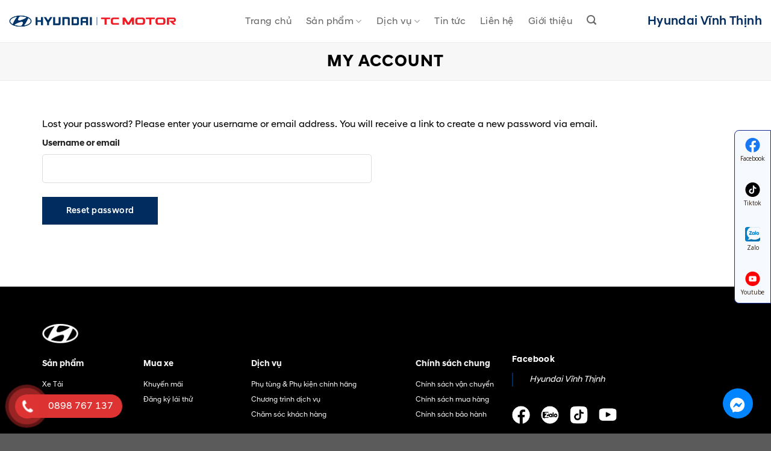

--- FILE ---
content_type: text/html; charset=UTF-8
request_url: https://hyundai-vinhthinh.vn/my-account/lost-password/
body_size: 24344
content:
<!DOCTYPE html>
<html lang="vi" class="loading-site no-js">
<head>
	<meta charset="UTF-8" />
	<link rel="profile" href="http://gmpg.org/xfn/11" />
	<link rel="pingback" href="https://hyundai-vinhthinh.vn/xmlrpc.php" />

	<script>(function(html){html.className = html.className.replace(/\bno-js\b/,'js')})(document.documentElement);</script>
<meta name='robots' content='noindex, follow' />
	<style>img:is([sizes="auto" i], [sizes^="auto," i]) { contain-intrinsic-size: 3000px 1500px }</style>
	<meta name="viewport" content="width=device-width, initial-scale=1" />
	<!-- This site is optimized with the Yoast SEO plugin v21.1 - https://yoast.com/wordpress/plugins/seo/ -->
	<title>My account - Hyundai Vĩnh Thịnh</title>
	<link rel="canonical" href="https://hyundai-vinhthinh.vn/my-account/" />
	<meta property="og:locale" content="vi_VN" />
	<meta property="og:type" content="article" />
	<meta property="og:title" content="My account - Hyundai Vĩnh Thịnh" />
	<meta property="og:url" content="https://hyundai-vinhthinh.vn/my-account/" />
	<meta property="og:site_name" content="Hyundai Vĩnh Thịnh" />
	<meta name="twitter:card" content="summary_large_image" />
	<script type="application/ld+json" class="yoast-schema-graph">{"@context":"https://schema.org","@graph":[{"@type":"WebPage","@id":"https://hyundai-vinhthinh.vn/my-account/","url":"https://hyundai-vinhthinh.vn/my-account/","name":"My account - Hyundai Vĩnh Thịnh","isPartOf":{"@id":"https://hyundai-vinhthinh.vn/#website"},"datePublished":"2023-03-01T10:13:51+00:00","dateModified":"2023-03-01T10:13:51+00:00","breadcrumb":{"@id":"https://hyundai-vinhthinh.vn/my-account/#breadcrumb"},"inLanguage":"vi","potentialAction":[{"@type":"ReadAction","target":["https://hyundai-vinhthinh.vn/my-account/"]}]},{"@type":"BreadcrumbList","@id":"https://hyundai-vinhthinh.vn/my-account/#breadcrumb","itemListElement":[{"@type":"ListItem","position":1,"name":"Trang chủ","item":"https://hyundai-vinhthinh.vn/"},{"@type":"ListItem","position":2,"name":"My account"}]},{"@type":"WebSite","@id":"https://hyundai-vinhthinh.vn/#website","url":"https://hyundai-vinhthinh.vn/","name":"Hyundai Vĩnh Thịnh","description":"Nâng tầm thương hiệu","publisher":{"@id":"https://hyundai-vinhthinh.vn/#organization"},"potentialAction":[{"@type":"SearchAction","target":{"@type":"EntryPoint","urlTemplate":"https://hyundai-vinhthinh.vn/?s={search_term_string}"},"query-input":"required name=search_term_string"}],"inLanguage":"vi"},{"@type":"Organization","@id":"https://hyundai-vinhthinh.vn/#organization","name":"Hyundai Vĩnh Thịnh","url":"https://hyundai-vinhthinh.vn/","logo":{"@type":"ImageObject","inLanguage":"vi","@id":"https://hyundai-vinhthinh.vn/#/schema/logo/image/","url":"https://hyundai-vinhthinh.vn/wp-content/uploads/2023/08/logo.png","contentUrl":"https://hyundai-vinhthinh.vn/wp-content/uploads/2023/08/logo.png","width":1772,"height":274,"caption":"Hyundai Vĩnh Thịnh"},"image":{"@id":"https://hyundai-vinhthinh.vn/#/schema/logo/image/"}}]}</script>
	<!-- / Yoast SEO plugin. -->


<link rel='dns-prefetch' href='//cdn.jsdelivr.net' />
<link rel='prefetch' href='https://hyundai-vinhthinh.vn/wp-content/themes/flatsome/assets/js/chunk.countup.js?ver=3.16.6' />
<link rel='prefetch' href='https://hyundai-vinhthinh.vn/wp-content/themes/flatsome/assets/js/chunk.sticky-sidebar.js?ver=3.16.6' />
<link rel='prefetch' href='https://hyundai-vinhthinh.vn/wp-content/themes/flatsome/assets/js/chunk.tooltips.js?ver=3.16.6' />
<link rel='prefetch' href='https://hyundai-vinhthinh.vn/wp-content/themes/flatsome/assets/js/chunk.vendors-popups.js?ver=3.16.6' />
<link rel='prefetch' href='https://hyundai-vinhthinh.vn/wp-content/themes/flatsome/assets/js/chunk.vendors-slider.js?ver=3.16.6' />
<link rel="alternate" type="application/rss+xml" title="Dòng thông tin Hyundai Vĩnh Thịnh &raquo;" href="https://hyundai-vinhthinh.vn/feed/" />
<link rel="alternate" type="application/rss+xml" title="Hyundai Vĩnh Thịnh &raquo; Dòng bình luận" href="https://hyundai-vinhthinh.vn/comments/feed/" />
<script type="text/javascript">
/* <![CDATA[ */
window._wpemojiSettings = {"baseUrl":"https:\/\/s.w.org\/images\/core\/emoji\/16.0.1\/72x72\/","ext":".png","svgUrl":"https:\/\/s.w.org\/images\/core\/emoji\/16.0.1\/svg\/","svgExt":".svg","source":{"concatemoji":"https:\/\/hyundai-vinhthinh.vn\/wp-includes\/js\/wp-emoji-release.min.js?ver=6.8.3"}};
/*! This file is auto-generated */
!function(s,n){var o,i,e;function c(e){try{var t={supportTests:e,timestamp:(new Date).valueOf()};sessionStorage.setItem(o,JSON.stringify(t))}catch(e){}}function p(e,t,n){e.clearRect(0,0,e.canvas.width,e.canvas.height),e.fillText(t,0,0);var t=new Uint32Array(e.getImageData(0,0,e.canvas.width,e.canvas.height).data),a=(e.clearRect(0,0,e.canvas.width,e.canvas.height),e.fillText(n,0,0),new Uint32Array(e.getImageData(0,0,e.canvas.width,e.canvas.height).data));return t.every(function(e,t){return e===a[t]})}function u(e,t){e.clearRect(0,0,e.canvas.width,e.canvas.height),e.fillText(t,0,0);for(var n=e.getImageData(16,16,1,1),a=0;a<n.data.length;a++)if(0!==n.data[a])return!1;return!0}function f(e,t,n,a){switch(t){case"flag":return n(e,"\ud83c\udff3\ufe0f\u200d\u26a7\ufe0f","\ud83c\udff3\ufe0f\u200b\u26a7\ufe0f")?!1:!n(e,"\ud83c\udde8\ud83c\uddf6","\ud83c\udde8\u200b\ud83c\uddf6")&&!n(e,"\ud83c\udff4\udb40\udc67\udb40\udc62\udb40\udc65\udb40\udc6e\udb40\udc67\udb40\udc7f","\ud83c\udff4\u200b\udb40\udc67\u200b\udb40\udc62\u200b\udb40\udc65\u200b\udb40\udc6e\u200b\udb40\udc67\u200b\udb40\udc7f");case"emoji":return!a(e,"\ud83e\udedf")}return!1}function g(e,t,n,a){var r="undefined"!=typeof WorkerGlobalScope&&self instanceof WorkerGlobalScope?new OffscreenCanvas(300,150):s.createElement("canvas"),o=r.getContext("2d",{willReadFrequently:!0}),i=(o.textBaseline="top",o.font="600 32px Arial",{});return e.forEach(function(e){i[e]=t(o,e,n,a)}),i}function t(e){var t=s.createElement("script");t.src=e,t.defer=!0,s.head.appendChild(t)}"undefined"!=typeof Promise&&(o="wpEmojiSettingsSupports",i=["flag","emoji"],n.supports={everything:!0,everythingExceptFlag:!0},e=new Promise(function(e){s.addEventListener("DOMContentLoaded",e,{once:!0})}),new Promise(function(t){var n=function(){try{var e=JSON.parse(sessionStorage.getItem(o));if("object"==typeof e&&"number"==typeof e.timestamp&&(new Date).valueOf()<e.timestamp+604800&&"object"==typeof e.supportTests)return e.supportTests}catch(e){}return null}();if(!n){if("undefined"!=typeof Worker&&"undefined"!=typeof OffscreenCanvas&&"undefined"!=typeof URL&&URL.createObjectURL&&"undefined"!=typeof Blob)try{var e="postMessage("+g.toString()+"("+[JSON.stringify(i),f.toString(),p.toString(),u.toString()].join(",")+"));",a=new Blob([e],{type:"text/javascript"}),r=new Worker(URL.createObjectURL(a),{name:"wpTestEmojiSupports"});return void(r.onmessage=function(e){c(n=e.data),r.terminate(),t(n)})}catch(e){}c(n=g(i,f,p,u))}t(n)}).then(function(e){for(var t in e)n.supports[t]=e[t],n.supports.everything=n.supports.everything&&n.supports[t],"flag"!==t&&(n.supports.everythingExceptFlag=n.supports.everythingExceptFlag&&n.supports[t]);n.supports.everythingExceptFlag=n.supports.everythingExceptFlag&&!n.supports.flag,n.DOMReady=!1,n.readyCallback=function(){n.DOMReady=!0}}).then(function(){return e}).then(function(){var e;n.supports.everything||(n.readyCallback(),(e=n.source||{}).concatemoji?t(e.concatemoji):e.wpemoji&&e.twemoji&&(t(e.twemoji),t(e.wpemoji)))}))}((window,document),window._wpemojiSettings);
/* ]]> */
</script>
<style id='wp-emoji-styles-inline-css' type='text/css'>

	img.wp-smiley, img.emoji {
		display: inline !important;
		border: none !important;
		box-shadow: none !important;
		height: 1em !important;
		width: 1em !important;
		margin: 0 0.07em !important;
		vertical-align: -0.1em !important;
		background: none !important;
		padding: 0 !important;
	}
</style>
<style id='wp-block-library-inline-css' type='text/css'>
:root{--wp-admin-theme-color:#007cba;--wp-admin-theme-color--rgb:0,124,186;--wp-admin-theme-color-darker-10:#006ba1;--wp-admin-theme-color-darker-10--rgb:0,107,161;--wp-admin-theme-color-darker-20:#005a87;--wp-admin-theme-color-darker-20--rgb:0,90,135;--wp-admin-border-width-focus:2px;--wp-block-synced-color:#7a00df;--wp-block-synced-color--rgb:122,0,223;--wp-bound-block-color:var(--wp-block-synced-color)}@media (min-resolution:192dpi){:root{--wp-admin-border-width-focus:1.5px}}.wp-element-button{cursor:pointer}:root{--wp--preset--font-size--normal:16px;--wp--preset--font-size--huge:42px}:root .has-very-light-gray-background-color{background-color:#eee}:root .has-very-dark-gray-background-color{background-color:#313131}:root .has-very-light-gray-color{color:#eee}:root .has-very-dark-gray-color{color:#313131}:root .has-vivid-green-cyan-to-vivid-cyan-blue-gradient-background{background:linear-gradient(135deg,#00d084,#0693e3)}:root .has-purple-crush-gradient-background{background:linear-gradient(135deg,#34e2e4,#4721fb 50%,#ab1dfe)}:root .has-hazy-dawn-gradient-background{background:linear-gradient(135deg,#faaca8,#dad0ec)}:root .has-subdued-olive-gradient-background{background:linear-gradient(135deg,#fafae1,#67a671)}:root .has-atomic-cream-gradient-background{background:linear-gradient(135deg,#fdd79a,#004a59)}:root .has-nightshade-gradient-background{background:linear-gradient(135deg,#330968,#31cdcf)}:root .has-midnight-gradient-background{background:linear-gradient(135deg,#020381,#2874fc)}.has-regular-font-size{font-size:1em}.has-larger-font-size{font-size:2.625em}.has-normal-font-size{font-size:var(--wp--preset--font-size--normal)}.has-huge-font-size{font-size:var(--wp--preset--font-size--huge)}.has-text-align-center{text-align:center}.has-text-align-left{text-align:left}.has-text-align-right{text-align:right}#end-resizable-editor-section{display:none}.aligncenter{clear:both}.items-justified-left{justify-content:flex-start}.items-justified-center{justify-content:center}.items-justified-right{justify-content:flex-end}.items-justified-space-between{justify-content:space-between}.screen-reader-text{border:0;clip-path:inset(50%);height:1px;margin:-1px;overflow:hidden;padding:0;position:absolute;width:1px;word-wrap:normal!important}.screen-reader-text:focus{background-color:#ddd;clip-path:none;color:#444;display:block;font-size:1em;height:auto;left:5px;line-height:normal;padding:15px 23px 14px;text-decoration:none;top:5px;width:auto;z-index:100000}html :where(.has-border-color){border-style:solid}html :where([style*=border-top-color]){border-top-style:solid}html :where([style*=border-right-color]){border-right-style:solid}html :where([style*=border-bottom-color]){border-bottom-style:solid}html :where([style*=border-left-color]){border-left-style:solid}html :where([style*=border-width]){border-style:solid}html :where([style*=border-top-width]){border-top-style:solid}html :where([style*=border-right-width]){border-right-style:solid}html :where([style*=border-bottom-width]){border-bottom-style:solid}html :where([style*=border-left-width]){border-left-style:solid}html :where(img[class*=wp-image-]){height:auto;max-width:100%}:where(figure){margin:0 0 1em}html :where(.is-position-sticky){--wp-admin--admin-bar--position-offset:var(--wp-admin--admin-bar--height,0px)}@media screen and (max-width:600px){html :where(.is-position-sticky){--wp-admin--admin-bar--position-offset:0px}}
</style>
<style id='classic-theme-styles-inline-css' type='text/css'>
/*! This file is auto-generated */
.wp-block-button__link{color:#fff;background-color:#32373c;border-radius:9999px;box-shadow:none;text-decoration:none;padding:calc(.667em + 2px) calc(1.333em + 2px);font-size:1.125em}.wp-block-file__button{background:#32373c;color:#fff;text-decoration:none}
</style>
<link rel='stylesheet' id='fontawesome-css' href='https://hyundai-vinhthinh.vn/wp-content/plugins/better-chat-support/assets/css/all.min.css?ver=1.0' type='text/css' media='' />
<link rel='stylesheet' id='mcs-main-css' href='https://hyundai-vinhthinh.vn/wp-content/plugins/better-chat-support/assets/css/mSupport-main.css?ver=1.0' type='text/css' media='' />
<link rel='stylesheet' id='contact-form-7-css' href='https://hyundai-vinhthinh.vn/wp-content/plugins/contact-form-7/includes/css/styles.css?ver=5.8.4' type='text/css' media='all' />
<link rel='stylesheet' id='select2-css' href='https://hyundai-vinhthinh.vn/wp-content/plugins/woocommerce/assets/css/select2.css?ver=8.0.3' type='text/css' media='all' />
<style id='woocommerce-inline-inline-css' type='text/css'>
.woocommerce form .form-row .required { visibility: visible; }
</style>
<link rel='stylesheet' id='pzf-style-css' href='https://hyundai-vinhthinh.vn/wp-content/plugins/button-contact-vr/css/style.css?ver=6.8.3' type='text/css' media='all' />
<link rel='stylesheet' id='dflip-icons-style-css' href='https://hyundai-vinhthinh.vn/wp-content/plugins/3d-flipbook-dflip-lite/assets/css/themify-icons.min.css?ver=1.7.35' type='text/css' media='all' />
<link rel='stylesheet' id='dflip-style-css' href='https://hyundai-vinhthinh.vn/wp-content/plugins/3d-flipbook-dflip-lite/assets/css/dflip.min.css?ver=1.7.35' type='text/css' media='all' />
<link rel='stylesheet' id='flatsome-main-css' href='https://hyundai-vinhthinh.vn/wp-content/themes/flatsome/assets/css/flatsome.css?ver=3.16.6' type='text/css' media='all' />
<style id='flatsome-main-inline-css' type='text/css'>
@font-face {
				font-family: "fl-icons";
				font-display: block;
				src: url(https://hyundai-vinhthinh.vn/wp-content/themes/flatsome/assets/css/icons/fl-icons.eot?v=3.16.6);
				src:
					url(https://hyundai-vinhthinh.vn/wp-content/themes/flatsome/assets/css/icons/fl-icons.eot#iefix?v=3.16.6) format("embedded-opentype"),
					url(https://hyundai-vinhthinh.vn/wp-content/themes/flatsome/assets/css/icons/fl-icons.woff2?v=3.16.6) format("woff2"),
					url(https://hyundai-vinhthinh.vn/wp-content/themes/flatsome/assets/css/icons/fl-icons.ttf?v=3.16.6) format("truetype"),
					url(https://hyundai-vinhthinh.vn/wp-content/themes/flatsome/assets/css/icons/fl-icons.woff?v=3.16.6) format("woff"),
					url(https://hyundai-vinhthinh.vn/wp-content/themes/flatsome/assets/css/icons/fl-icons.svg?v=3.16.6#fl-icons) format("svg");
			}
</style>
<link rel='stylesheet' id='flatsome-shop-css' href='https://hyundai-vinhthinh.vn/wp-content/themes/flatsome/assets/css/flatsome-shop.css?ver=3.16.6' type='text/css' media='all' />
<link rel='stylesheet' id='flatsome-style-css' href='https://hyundai-vinhthinh.vn/wp-content/themes/findme/style.css?ver=1.2.42' type='text/css' media='all' />
<script type="text/javascript" src="https://hyundai-vinhthinh.vn/wp-includes/js/jquery/jquery.min.js?ver=3.7.1" id="jquery-core-js"></script>
<script type="text/javascript" src="https://hyundai-vinhthinh.vn/wp-includes/js/jquery/jquery-migrate.min.js?ver=3.4.1" id="jquery-migrate-js"></script>
<script type="text/javascript" id="zxcvbn-async-js-extra">
/* <![CDATA[ */
var _zxcvbnSettings = {"src":"https:\/\/hyundai-vinhthinh.vn\/wp-includes\/js\/zxcvbn.min.js"};
/* ]]> */
</script>
<script type="text/javascript" src="https://hyundai-vinhthinh.vn/wp-includes/js/zxcvbn-async.min.js?ver=1.0" id="zxcvbn-async-js"></script>
<link rel="https://api.w.org/" href="https://hyundai-vinhthinh.vn/wp-json/" /><link rel="alternate" title="JSON" type="application/json" href="https://hyundai-vinhthinh.vn/wp-json/wp/v2/pages/11" /><link rel="EditURI" type="application/rsd+xml" title="RSD" href="https://hyundai-vinhthinh.vn/xmlrpc.php?rsd" />
<meta name="generator" content="WordPress 6.8.3" />
<meta name="generator" content="WooCommerce 8.0.3" />
<link rel='shortlink' href='https://hyundai-vinhthinh.vn/?p=11' />
<link rel="alternate" title="oNhúng (JSON)" type="application/json+oembed" href="https://hyundai-vinhthinh.vn/wp-json/oembed/1.0/embed?url=https%3A%2F%2Fhyundai-vinhthinh.vn%2Fmy-account%2F" />
<link rel="alternate" title="oNhúng (XML)" type="text/xml+oembed" href="https://hyundai-vinhthinh.vn/wp-json/oembed/1.0/embed?url=https%3A%2F%2Fhyundai-vinhthinh.vn%2Fmy-account%2F&#038;format=xml" />
<link rel="stylesheet" href="https://cdnjs.cloudflare.com/ajax/libs/font-awesome/6.4.0/css/all.min.css">
<style> 
@font-face {src: url(https://hyundai-vinhthinh.vn/wp-content/themes/findme/fonts/HyundaiSansHead-Regular.otf);font-family: 'Hyundai';font-weight: normal;}
@font-face {src: url(https://hyundai-vinhthinh.vn/wp-content/themes/findme/fonts/HyundaiSansHead-Light.otf);font-family: 'Hyundai';font-weight: 300;}
@font-face {src: url(https://hyundai-vinhthinh.vn/wp-content/themes/findme/fonts/HyundaiSansHead-Medium.otf);font-family: 'Hyundai';font-weight: 500;}
@font-face {src: url(https://hyundai-vinhthinh.vn/wp-content/themes/findme/fonts/HyundaiSansHead-Bold.otf);font-family: 'Hyundai';font-weight: 700;}
:root { 
    --secondary-color: #00aad2; 
    --success-color: #132c8d; 
    --alert-color: #dd3333;
}
.shop-container .product-thumbnails, .woocommerce-tabs ul.product-tabs {display:none !important;}
</style>
<script>
jQuery(document).ready(function() {
	jQuery('.shop-container .product-thumbnails').remove();
	jQuery('.woocommerce-tabs ul.product-tabs').remove();
	jQuery('.sidebar-menu .sub-menu.children li.menu-item-has-children').append('<button class="toggle" aria-label="Toggle"><i class="icon-angle-down"></i></button>');
});
</script>
<style>.bg{opacity: 0; transition: opacity 1s; -webkit-transition: opacity 1s;} .bg-loaded{opacity: 1;}</style><!-- Google tag (gtag.js) -->
<script async src="https://www.googletagmanager.com/gtag/js?id=AW-623547468"></script>
<script>
  window.dataLayer = window.dataLayer || [];
  function gtag(){dataLayer.push(arguments);}
  gtag('js', new Date());

  gtag('config', 'AW-623547468');
</script>	<noscript><style>.woocommerce-product-gallery{ opacity: 1 !important; }</style></noscript>
	<script data-cfasync="false"> var dFlipLocation = "https://hyundai-vinhthinh.vn/wp-content/plugins/3d-flipbook-dflip-lite/assets/"; var dFlipWPGlobal = {"text":{"toggleSound":"Turn on\/off Sound","toggleThumbnails":"Toggle Thumbnails","toggleOutline":"Toggle Outline\/Bookmark","previousPage":"Previous Page","nextPage":"Next Page","toggleFullscreen":"Toggle Fullscreen","zoomIn":"Zoom In","zoomOut":"Zoom Out","toggleHelp":"Toggle Help","singlePageMode":"Single Page Mode","doublePageMode":"Double Page Mode","downloadPDFFile":"Download PDF File","gotoFirstPage":"Goto First Page","gotoLastPage":"Goto Last Page","share":"Share","mailSubject":"I wanted you to see this FlipBook","mailBody":"Check out this site {{url}}","loading":"DearFlip: Loading "},"moreControls":"download,pageMode,startPage,endPage,sound","hideControls":"","scrollWheel":"true","backgroundColor":"#777","backgroundImage":"","height":"auto","paddingLeft":"20","paddingRight":"20","controlsPosition":"bottom","duration":800,"soundEnable":"true","enableDownload":"true","enableAnnotation":"false","enableAnalytics":"false","webgl":"true","hard":"none","maxTextureSize":"1600","rangeChunkSize":"524288","zoomRatio":1.5,"stiffness":3,"pageMode":"0","singlePageMode":"0","pageSize":"0","autoPlay":"false","autoPlayDuration":5000,"autoPlayStart":"false","linkTarget":"2","sharePrefix":"dearflip-"};</script><link rel="icon" href="https://hyundai-vinhthinh.vn/wp-content/uploads/2023/09/cropped-logo-hyundai-32x32.png" sizes="32x32" />
<link rel="icon" href="https://hyundai-vinhthinh.vn/wp-content/uploads/2023/09/cropped-logo-hyundai-192x192.png" sizes="192x192" />
<link rel="apple-touch-icon" href="https://hyundai-vinhthinh.vn/wp-content/uploads/2023/09/cropped-logo-hyundai-180x180.png" />
<meta name="msapplication-TileImage" content="https://hyundai-vinhthinh.vn/wp-content/uploads/2023/09/cropped-logo-hyundai-270x270.png" />
<style id="custom-css" type="text/css">:root {--primary-color: #002c5f;}.container-width, .full-width .ubermenu-nav, .container, .row{max-width: 1170px}.row.row-collapse{max-width: 1140px}.row.row-small{max-width: 1162.5px}.row.row-large{max-width: 1200px}.header-main{height: 70px}#logo img{max-height: 70px}#logo{width:278px;}.header-top{min-height: 30px}.transparent .header-main{height: 90px}.transparent #logo img{max-height: 90px}.has-transparent + .page-title:first-of-type,.has-transparent + #main > .page-title,.has-transparent + #main > div > .page-title,.has-transparent + #main .page-header-wrapper:first-of-type .page-title{padding-top: 90px;}.header.show-on-scroll,.stuck .header-main{height:70px!important}.stuck #logo img{max-height: 70px!important}.header-bg-color {background-color: #ffffff}.header-bottom {background-color: #f1f1f1}.header-main .nav > li > a{line-height: 70px }@media (max-width: 549px) {.header-main{height: 70px}#logo img{max-height: 70px}}.nav-dropdown{font-size:100%}/* Color */.accordion-title.active, .has-icon-bg .icon .icon-inner,.logo a, .primary.is-underline, .primary.is-link, .badge-outline .badge-inner, .nav-outline > li.active> a,.nav-outline >li.active > a, .cart-icon strong,[data-color='primary'], .is-outline.primary{color: #002c5f;}/* Color !important */[data-text-color="primary"]{color: #002c5f!important;}/* Background Color */[data-text-bg="primary"]{background-color: #002c5f;}/* Background */.scroll-to-bullets a,.featured-title, .label-new.menu-item > a:after, .nav-pagination > li > .current,.nav-pagination > li > span:hover,.nav-pagination > li > a:hover,.has-hover:hover .badge-outline .badge-inner,button[type="submit"], .button.wc-forward:not(.checkout):not(.checkout-button), .button.submit-button, .button.primary:not(.is-outline),.featured-table .title,.is-outline:hover, .has-icon:hover .icon-label,.nav-dropdown-bold .nav-column li > a:hover, .nav-dropdown.nav-dropdown-bold > li > a:hover, .nav-dropdown-bold.dark .nav-column li > a:hover, .nav-dropdown.nav-dropdown-bold.dark > li > a:hover, .header-vertical-menu__opener ,.is-outline:hover, .tagcloud a:hover,.grid-tools a, input[type='submit']:not(.is-form), .box-badge:hover .box-text, input.button.alt,.nav-box > li > a:hover,.nav-box > li.active > a,.nav-pills > li.active > a ,.current-dropdown .cart-icon strong, .cart-icon:hover strong, .nav-line-bottom > li > a:before, .nav-line-grow > li > a:before, .nav-line > li > a:before,.banner, .header-top, .slider-nav-circle .flickity-prev-next-button:hover svg, .slider-nav-circle .flickity-prev-next-button:hover .arrow, .primary.is-outline:hover, .button.primary:not(.is-outline), input[type='submit'].primary, input[type='submit'].primary, input[type='reset'].button, input[type='button'].primary, .badge-inner{background-color: #002c5f;}/* Border */.nav-vertical.nav-tabs > li.active > a,.scroll-to-bullets a.active,.nav-pagination > li > .current,.nav-pagination > li > span:hover,.nav-pagination > li > a:hover,.has-hover:hover .badge-outline .badge-inner,.accordion-title.active,.featured-table,.is-outline:hover, .tagcloud a:hover,blockquote, .has-border, .cart-icon strong:after,.cart-icon strong,.blockUI:before, .processing:before,.loading-spin, .slider-nav-circle .flickity-prev-next-button:hover svg, .slider-nav-circle .flickity-prev-next-button:hover .arrow, .primary.is-outline:hover{border-color: #002c5f}.nav-tabs > li.active > a{border-top-color: #002c5f}.widget_shopping_cart_content .blockUI.blockOverlay:before { border-left-color: #002c5f }.woocommerce-checkout-review-order .blockUI.blockOverlay:before { border-left-color: #002c5f }/* Fill */.slider .flickity-prev-next-button:hover svg,.slider .flickity-prev-next-button:hover .arrow{fill: #002c5f;}/* Focus */.primary:focus-visible, .submit-button:focus-visible, button[type="submit"]:focus-visible { outline-color: #002c5f!important; }/* Background Color */[data-icon-label]:after, .secondary.is-underline:hover,.secondary.is-outline:hover,.icon-label,.button.secondary:not(.is-outline),.button.alt:not(.is-outline), .badge-inner.on-sale, .button.checkout, .single_add_to_cart_button, .current .breadcrumb-step{ background-color:#00aad2; }[data-text-bg="secondary"]{background-color: #00aad2;}/* Color */.secondary.is-underline,.secondary.is-link, .secondary.is-outline,.stars a.active, .star-rating:before, .woocommerce-page .star-rating:before,.star-rating span:before, .color-secondary{color: #00aad2}/* Color !important */[data-text-color="secondary"]{color: #00aad2!important;}/* Border */.secondary.is-outline:hover{border-color:#00aad2}/* Focus */.secondary:focus-visible, .alt:focus-visible { outline-color: #00aad2!important; }.success.is-underline:hover,.success.is-outline:hover,.success{background-color: #132c8d}.success-color, .success.is-link, .success.is-outline{color: #132c8d;}.success-border{border-color: #132c8d!important;}/* Color !important */[data-text-color="success"]{color: #132c8d!important;}/* Background Color */[data-text-bg="success"]{background-color: #132c8d;}.alert.is-underline:hover,.alert.is-outline:hover,.alert{background-color: #dd3333}.alert.is-link, .alert.is-outline, .color-alert{color: #dd3333;}/* Color !important */[data-text-color="alert"]{color: #dd3333!important;}/* Background Color */[data-text-bg="alert"]{background-color: #dd3333;}body{color: #000000}h1,h2,h3,h4,h5,h6,.heading-font{color: #000000;}body{font-size: 100%;}@media screen and (max-width: 549px){body{font-size: 100%;}}.alt-font{font-family: "Open Sans", sans-serif;}.alt-font {font-weight: 400!important;font-style: normal!important;}.breadcrumbs{text-transform: none;}button,.button{text-transform: none;}.nav > li > a, .links > li > a{text-transform: none;}.section-title span{text-transform: none;}h3.widget-title,span.widget-title{text-transform: none;}a{color: #2b1907;}.shop-page-title.featured-title .title-bg{background-image: url(https://hyundai-vinhthinh.vn/wp-content/uploads/2023/08/bg-product.jpg);}input[type='submit'], input[type="button"], button:not(.icon), .button:not(.icon){border-radius: 4!important}@media screen and (min-width: 550px){.products .box-vertical .box-image{min-width: 300px!important;width: 300px!important;}}.footer-2{background-color: #000000}.nav-vertical-fly-out > li + li {border-top-width: 1px; border-top-style: solid;}/* Custom CSS */.box .price-wrapper{display: block;}.box .price-wrapper .amount{color: red;font-weight: 600;font-size: 16px;}.label-new.menu-item > a:after{content:"New";}.label-hot.menu-item > a:after{content:"Hot";}.label-sale.menu-item > a:after{content:"Sale";}.label-popular.menu-item > a:after{content:"Popular";}</style><style id="kirki-inline-styles">/* cyrillic-ext */
@font-face {
  font-family: 'Open Sans';
  font-style: normal;
  font-weight: 400;
  font-stretch: normal;
  font-display: swap;
  src: url(https://hyundai-vinhthinh.vn/wp-content/fonts/open-sans/font) format('woff');
  unicode-range: U+0460-052F, U+1C80-1C8A, U+20B4, U+2DE0-2DFF, U+A640-A69F, U+FE2E-FE2F;
}
/* cyrillic */
@font-face {
  font-family: 'Open Sans';
  font-style: normal;
  font-weight: 400;
  font-stretch: normal;
  font-display: swap;
  src: url(https://hyundai-vinhthinh.vn/wp-content/fonts/open-sans/font) format('woff');
  unicode-range: U+0301, U+0400-045F, U+0490-0491, U+04B0-04B1, U+2116;
}
/* greek-ext */
@font-face {
  font-family: 'Open Sans';
  font-style: normal;
  font-weight: 400;
  font-stretch: normal;
  font-display: swap;
  src: url(https://hyundai-vinhthinh.vn/wp-content/fonts/open-sans/font) format('woff');
  unicode-range: U+1F00-1FFF;
}
/* greek */
@font-face {
  font-family: 'Open Sans';
  font-style: normal;
  font-weight: 400;
  font-stretch: normal;
  font-display: swap;
  src: url(https://hyundai-vinhthinh.vn/wp-content/fonts/open-sans/font) format('woff');
  unicode-range: U+0370-0377, U+037A-037F, U+0384-038A, U+038C, U+038E-03A1, U+03A3-03FF;
}
/* hebrew */
@font-face {
  font-family: 'Open Sans';
  font-style: normal;
  font-weight: 400;
  font-stretch: normal;
  font-display: swap;
  src: url(https://hyundai-vinhthinh.vn/wp-content/fonts/open-sans/font) format('woff');
  unicode-range: U+0307-0308, U+0590-05FF, U+200C-2010, U+20AA, U+25CC, U+FB1D-FB4F;
}
/* math */
@font-face {
  font-family: 'Open Sans';
  font-style: normal;
  font-weight: 400;
  font-stretch: normal;
  font-display: swap;
  src: url(https://hyundai-vinhthinh.vn/wp-content/fonts/open-sans/font) format('woff');
  unicode-range: U+0302-0303, U+0305, U+0307-0308, U+0310, U+0312, U+0315, U+031A, U+0326-0327, U+032C, U+032F-0330, U+0332-0333, U+0338, U+033A, U+0346, U+034D, U+0391-03A1, U+03A3-03A9, U+03B1-03C9, U+03D1, U+03D5-03D6, U+03F0-03F1, U+03F4-03F5, U+2016-2017, U+2034-2038, U+203C, U+2040, U+2043, U+2047, U+2050, U+2057, U+205F, U+2070-2071, U+2074-208E, U+2090-209C, U+20D0-20DC, U+20E1, U+20E5-20EF, U+2100-2112, U+2114-2115, U+2117-2121, U+2123-214F, U+2190, U+2192, U+2194-21AE, U+21B0-21E5, U+21F1-21F2, U+21F4-2211, U+2213-2214, U+2216-22FF, U+2308-230B, U+2310, U+2319, U+231C-2321, U+2336-237A, U+237C, U+2395, U+239B-23B7, U+23D0, U+23DC-23E1, U+2474-2475, U+25AF, U+25B3, U+25B7, U+25BD, U+25C1, U+25CA, U+25CC, U+25FB, U+266D-266F, U+27C0-27FF, U+2900-2AFF, U+2B0E-2B11, U+2B30-2B4C, U+2BFE, U+3030, U+FF5B, U+FF5D, U+1D400-1D7FF, U+1EE00-1EEFF;
}
/* symbols */
@font-face {
  font-family: 'Open Sans';
  font-style: normal;
  font-weight: 400;
  font-stretch: normal;
  font-display: swap;
  src: url(https://hyundai-vinhthinh.vn/wp-content/fonts/open-sans/font) format('woff');
  unicode-range: U+0001-000C, U+000E-001F, U+007F-009F, U+20DD-20E0, U+20E2-20E4, U+2150-218F, U+2190, U+2192, U+2194-2199, U+21AF, U+21E6-21F0, U+21F3, U+2218-2219, U+2299, U+22C4-22C6, U+2300-243F, U+2440-244A, U+2460-24FF, U+25A0-27BF, U+2800-28FF, U+2921-2922, U+2981, U+29BF, U+29EB, U+2B00-2BFF, U+4DC0-4DFF, U+FFF9-FFFB, U+10140-1018E, U+10190-1019C, U+101A0, U+101D0-101FD, U+102E0-102FB, U+10E60-10E7E, U+1D2C0-1D2D3, U+1D2E0-1D37F, U+1F000-1F0FF, U+1F100-1F1AD, U+1F1E6-1F1FF, U+1F30D-1F30F, U+1F315, U+1F31C, U+1F31E, U+1F320-1F32C, U+1F336, U+1F378, U+1F37D, U+1F382, U+1F393-1F39F, U+1F3A7-1F3A8, U+1F3AC-1F3AF, U+1F3C2, U+1F3C4-1F3C6, U+1F3CA-1F3CE, U+1F3D4-1F3E0, U+1F3ED, U+1F3F1-1F3F3, U+1F3F5-1F3F7, U+1F408, U+1F415, U+1F41F, U+1F426, U+1F43F, U+1F441-1F442, U+1F444, U+1F446-1F449, U+1F44C-1F44E, U+1F453, U+1F46A, U+1F47D, U+1F4A3, U+1F4B0, U+1F4B3, U+1F4B9, U+1F4BB, U+1F4BF, U+1F4C8-1F4CB, U+1F4D6, U+1F4DA, U+1F4DF, U+1F4E3-1F4E6, U+1F4EA-1F4ED, U+1F4F7, U+1F4F9-1F4FB, U+1F4FD-1F4FE, U+1F503, U+1F507-1F50B, U+1F50D, U+1F512-1F513, U+1F53E-1F54A, U+1F54F-1F5FA, U+1F610, U+1F650-1F67F, U+1F687, U+1F68D, U+1F691, U+1F694, U+1F698, U+1F6AD, U+1F6B2, U+1F6B9-1F6BA, U+1F6BC, U+1F6C6-1F6CF, U+1F6D3-1F6D7, U+1F6E0-1F6EA, U+1F6F0-1F6F3, U+1F6F7-1F6FC, U+1F700-1F7FF, U+1F800-1F80B, U+1F810-1F847, U+1F850-1F859, U+1F860-1F887, U+1F890-1F8AD, U+1F8B0-1F8BB, U+1F8C0-1F8C1, U+1F900-1F90B, U+1F93B, U+1F946, U+1F984, U+1F996, U+1F9E9, U+1FA00-1FA6F, U+1FA70-1FA7C, U+1FA80-1FA89, U+1FA8F-1FAC6, U+1FACE-1FADC, U+1FADF-1FAE9, U+1FAF0-1FAF8, U+1FB00-1FBFF;
}
/* vietnamese */
@font-face {
  font-family: 'Open Sans';
  font-style: normal;
  font-weight: 400;
  font-stretch: normal;
  font-display: swap;
  src: url(https://hyundai-vinhthinh.vn/wp-content/fonts/open-sans/font) format('woff');
  unicode-range: U+0102-0103, U+0110-0111, U+0128-0129, U+0168-0169, U+01A0-01A1, U+01AF-01B0, U+0300-0301, U+0303-0304, U+0308-0309, U+0323, U+0329, U+1EA0-1EF9, U+20AB;
}
/* latin-ext */
@font-face {
  font-family: 'Open Sans';
  font-style: normal;
  font-weight: 400;
  font-stretch: normal;
  font-display: swap;
  src: url(https://hyundai-vinhthinh.vn/wp-content/fonts/open-sans/font) format('woff');
  unicode-range: U+0100-02BA, U+02BD-02C5, U+02C7-02CC, U+02CE-02D7, U+02DD-02FF, U+0304, U+0308, U+0329, U+1D00-1DBF, U+1E00-1E9F, U+1EF2-1EFF, U+2020, U+20A0-20AB, U+20AD-20C0, U+2113, U+2C60-2C7F, U+A720-A7FF;
}
/* latin */
@font-face {
  font-family: 'Open Sans';
  font-style: normal;
  font-weight: 400;
  font-stretch: normal;
  font-display: swap;
  src: url(https://hyundai-vinhthinh.vn/wp-content/fonts/open-sans/font) format('woff');
  unicode-range: U+0000-00FF, U+0131, U+0152-0153, U+02BB-02BC, U+02C6, U+02DA, U+02DC, U+0304, U+0308, U+0329, U+2000-206F, U+20AC, U+2122, U+2191, U+2193, U+2212, U+2215, U+FEFF, U+FFFD;
}</style></head>

<body class="wp-singular page-template-default page page-id-11 wp-theme-flatsome wp-child-theme-findme theme-flatsome woocommerce-account woocommerce-page woocommerce-lost-password woocommerce-no-js lightbox nav-dropdown-has-arrow nav-dropdown-has-shadow mobile-submenu-toggle page-template-blank page-template-blank-php">

<!-- Google Tag Manager (noscript) -->

<noscript><iframe src="https://www.googletagmanager.com/ns.html?id=GTM-M5SN2RZ5"

height="0" width="0" style="display:none;visibility:hidden"></iframe></noscript>

<!-- End Google Tag Manager (noscript) --><script src="https://uhchat.net/code.php?f=a9ee9f"></script>
<a class="skip-link screen-reader-text" href="#main">Skip to content</a>

<div id="wrapper">

	
	<header id="header" class="header has-sticky sticky-jump">
		<div class="header-wrapper">
			<div id="masthead" class="header-main ">
      <div class="header-inner flex-row container logo-left" role="navigation">

          <!-- Logo -->
          <div id="logo" class="flex-col logo">
            
<!-- Header logo -->
<a href="https://hyundai-vinhthinh.vn/" title="Hyundai Vĩnh Thịnh - Nâng tầm thương hiệu" rel="home">
		<img width="1020" height="157" src="https://hyundai-vinhthinh.vn/wp-content/uploads/2023/08/logo-1024x158.png" class="header_logo header-logo" alt="Hyundai Vĩnh Thịnh"/><img  width="512" height="512" src="https://hyundai-vinhthinh.vn/wp-content/uploads/2023/09/cropped-logo-hyundai.png" class="header-logo-dark" alt="Hyundai Vĩnh Thịnh"/></a>
          </div>

          <!-- Mobile Left Elements -->
          <div class="flex-col show-for-medium flex-left">
            <ul class="mobile-nav nav nav-left ">
              <li class="html custom html_topbar_left">Hyundai Vĩnh Thịnh</li>            </ul>
          </div>

          <!-- Left Elements -->
          <div class="flex-col hide-for-medium flex-left
            flex-grow">
            <ul class="header-nav header-nav-main nav nav-left  nav-line-bottom" >
              <li id="menu-item-17" class="menu-item menu-item-type-post_type menu-item-object-page menu-item-home menu-item-17 menu-item-design-default"><a href="https://hyundai-vinhthinh.vn/" class="nav-top-link">Trang chủ</a></li>
<li id="menu-item-18" class="menu-item menu-item-type-post_type menu-item-object-page menu-item-18 menu-item-design-container-width menu-item-has-block has-dropdown"><a href="https://hyundai-vinhthinh.vn/san-pham/" class="nav-top-link" aria-expanded="false" aria-haspopup="menu">Sản phẩm<i class="icon-angle-down" ></i></a><div class="sub-menu nav-dropdown">
		<div class="tabbed-content">
			
			<ul class="nav nav-tabs nav-uppercase nav-size-normal nav-left" role="tablist"><li id="tab-xe-tải" class="tab active has-icon" role="presentation"><a href="#tab_xe-tải" role="tab" aria-selected="true" aria-controls="tab_xe-tải"><span>Xe tải</span></a></li>
<li id="tab-xe-khách" class="tab has-icon" role="presentation"><a href="#tab_xe-khách" tabindex="-1" role="tab" aria-selected="false" aria-controls="tab_xe-khách"><span>Xe khách</span></a></li></ul><div class="tab-panels"><div id="tab_xe-tải" class="panel active entry-content" role="tabpanel" aria-labelledby="tab-xe-tải">


  
    <div class="row large-columns-7 medium-columns-3 small-columns-2 row-small row-full-width">
  	
	     <div class="col" >
						<div class="col-inner">
						
<div class="badge-container absolute left top z-1">

</div>
						<div class="product-small box has-hover box-normal box-text-bottom">
							<div class="box-image" >
								<div class="image-cover" style="padding-top:56.25%;">
									<a href="https://hyundai-vinhthinh.vn/product/mighty-n500-series/" aria-label="Mighty N500 Series">
										<img width="300" height="300" src="https://hyundai-vinhthinh.vn/wp-content/uploads/2025/08/N500-scaled.png" class="attachment-woocommerce_thumbnail size-woocommerce_thumbnail" alt="" decoding="async" fetchpriority="high" />									</a>
																		 								</div>
								<div class="image-tools top right show-on-hover">
																	</div>
																	<div class="image-tools grid-tools text-center hide-for-small bottom hover-slide-in show-on-hover">
																			</div>
																							</div>

							<div class="box-text text-center" >
								<div class="title-wrapper"><p class="name product-title woocommerce-loop-product__title"><a href="https://hyundai-vinhthinh.vn/product/mighty-n500-series/" class="woocommerce-LoopProduct-link woocommerce-loop-product__link">Mighty N500 Series</a></p></div><div class="price-wrapper"></div><div class="price-product-menu">Giá: <strong>Liên hệ</strong></div>							</div>
						</div>
						</div>
					</div><div class="col" >
						<div class="col-inner">
						
<div class="badge-container absolute left top z-1">

</div>
						<div class="product-small box has-hover box-normal box-text-bottom">
							<div class="box-image" >
								<div class="image-cover" style="padding-top:56.25%;">
									<a href="https://hyundai-vinhthinh.vn/product/mighty-n650l/" aria-label="Mighty N650L">
										<img width="300" height="163" src="https://hyundai-vinhthinh.vn/wp-content/uploads/2025/08/Group-12-scaled.png" class="attachment-woocommerce_thumbnail size-woocommerce_thumbnail" alt="" decoding="async" />									</a>
																		 								</div>
								<div class="image-tools top right show-on-hover">
																	</div>
																	<div class="image-tools grid-tools text-center hide-for-small bottom hover-slide-in show-on-hover">
																			</div>
																							</div>

							<div class="box-text text-center" >
								<div class="title-wrapper"><p class="name product-title woocommerce-loop-product__title"><a href="https://hyundai-vinhthinh.vn/product/mighty-n650l/" class="woocommerce-LoopProduct-link woocommerce-loop-product__link">Mighty N650L</a></p></div><div class="price-wrapper"></div><div class="price-product-menu">Giá: <strong>Liên hệ</strong></div>							</div>
						</div>
						</div>
					</div><div class="col" >
						<div class="col-inner">
						
<div class="badge-container absolute left top z-1">

</div>
						<div class="product-small box has-hover box-normal box-text-bottom">
							<div class="box-image" >
								<div class="image-cover" style="padding-top:56.25%;">
									<a href="https://hyundai-vinhthinh.vn/product/mighty-w11-series/" aria-label="Mighty W11 Series">
										<img width="300" height="135" src="https://hyundai-vinhthinh.vn/wp-content/uploads/2024/11/mighty-w11sl.png" class="attachment-woocommerce_thumbnail size-woocommerce_thumbnail" alt="" decoding="async" />									</a>
																		 								</div>
								<div class="image-tools top right show-on-hover">
																	</div>
																	<div class="image-tools grid-tools text-center hide-for-small bottom hover-slide-in show-on-hover">
																			</div>
																							</div>

							<div class="box-text text-center" >
								<div class="title-wrapper"><p class="name product-title woocommerce-loop-product__title"><a href="https://hyundai-vinhthinh.vn/product/mighty-w11-series/" class="woocommerce-LoopProduct-link woocommerce-loop-product__link">Mighty W11 Series</a></p></div><div class="price-wrapper"></div><div class="price-product-menu">Giá: <strong>Liên hệ</strong></div>							</div>
						</div>
						</div>
					</div><div class="col" >
						<div class="col-inner">
						
<div class="badge-container absolute left top z-1">

</div>
						<div class="product-small box has-hover box-normal box-text-bottom">
							<div class="box-image" >
								<div class="image-cover" style="padding-top:56.25%;">
									<a href="https://hyundai-vinhthinh.vn/product/new-mighty-w750-w750l/" aria-label="New Mighty W750/W750L">
										<img width="300" height="150" src="https://hyundai-vinhthinh.vn/wp-content/uploads/2024/11/W750hehe.png" class="attachment-woocommerce_thumbnail size-woocommerce_thumbnail" alt="" decoding="async" />									</a>
																		 								</div>
								<div class="image-tools top right show-on-hover">
																	</div>
																	<div class="image-tools grid-tools text-center hide-for-small bottom hover-slide-in show-on-hover">
																			</div>
																							</div>

							<div class="box-text text-center" >
								<div class="title-wrapper"><p class="name product-title woocommerce-loop-product__title"><a href="https://hyundai-vinhthinh.vn/product/new-mighty-w750-w750l/" class="woocommerce-LoopProduct-link woocommerce-loop-product__link">New Mighty W750/W750L</a></p></div><div class="price-wrapper"></div><div class="price-product-menu">Giá: <strong>Liên hệ</strong></div>							</div>
						</div>
						</div>
					</div><div class="col" >
						<div class="col-inner">
						
<div class="badge-container absolute left top z-1">

</div>
						<div class="product-small box has-hover box-normal box-text-bottom">
							<div class="box-image" >
								<div class="image-cover" style="padding-top:56.25%;">
									<a href="https://hyundai-vinhthinh.vn/product/new-porter-h150-eu5-2/" aria-label="New Porter H150 EURO 5">
										<img width="300" height="177" src="https://hyundai-vinhthinh.vn/wp-content/uploads/2023/09/H150-P.png" class="attachment-woocommerce_thumbnail size-woocommerce_thumbnail" alt="" decoding="async" />									</a>
																		 								</div>
								<div class="image-tools top right show-on-hover">
																	</div>
																	<div class="image-tools grid-tools text-center hide-for-small bottom hover-slide-in show-on-hover">
																			</div>
																							</div>

							<div class="box-text text-center" >
								<div class="title-wrapper"><p class="name product-title woocommerce-loop-product__title"><a href="https://hyundai-vinhthinh.vn/product/new-porter-h150-eu5-2/" class="woocommerce-LoopProduct-link woocommerce-loop-product__link">New Porter H150 EURO 5</a></p></div><div class="price-wrapper"></div><div class="price-product-menu">Giá: <strong>Liên hệ</strong></div>							</div>
						</div>
						</div>
					</div><div class="col" >
						<div class="col-inner">
						
<div class="badge-container absolute left top z-1">

</div>
						<div class="product-small box has-hover box-normal box-text-bottom">
							<div class="box-image" >
								<div class="image-cover" style="padding-top:56.25%;">
									<a href="https://hyundai-vinhthinh.vn/product/new-porter-h150-2/" aria-label="New Porter H150">
										<img width="300" height="177" src="https://hyundai-vinhthinh.vn/wp-content/uploads/2023/09/H150-P.png" class="attachment-woocommerce_thumbnail size-woocommerce_thumbnail" alt="" decoding="async" />									</a>
																		 								</div>
								<div class="image-tools top right show-on-hover">
																	</div>
																	<div class="image-tools grid-tools text-center hide-for-small bottom hover-slide-in show-on-hover">
																			</div>
																							</div>

							<div class="box-text text-center" >
								<div class="title-wrapper"><p class="name product-title woocommerce-loop-product__title"><a href="https://hyundai-vinhthinh.vn/product/new-porter-h150-2/" class="woocommerce-LoopProduct-link woocommerce-loop-product__link">New Porter H150</a></p></div><div class="price-wrapper"></div><div class="price-product-menu">Giá: <strong>Liên hệ</strong></div>							</div>
						</div>
						</div>
					</div><div class="col" >
						<div class="col-inner">
						
<div class="badge-container absolute left top z-1">

</div>
						<div class="product-small box has-hover box-normal box-text-bottom">
							<div class="box-image" >
								<div class="image-cover" style="padding-top:56.25%;">
									<a href="https://hyundai-vinhthinh.vn/product/new-migthy-n250-n250sl-2/" aria-label="New Migthy N250 - N250SL">
										<img width="300" height="166" src="https://hyundai-vinhthinh.vn/wp-content/uploads/2023/09/mighty-250-2.png" class="attachment-woocommerce_thumbnail size-woocommerce_thumbnail" alt="" decoding="async" />									</a>
																		 								</div>
								<div class="image-tools top right show-on-hover">
																	</div>
																	<div class="image-tools grid-tools text-center hide-for-small bottom hover-slide-in show-on-hover">
																			</div>
																							</div>

							<div class="box-text text-center" >
								<div class="title-wrapper"><p class="name product-title woocommerce-loop-product__title"><a href="https://hyundai-vinhthinh.vn/product/new-migthy-n250-n250sl-2/" class="woocommerce-LoopProduct-link woocommerce-loop-product__link">New Migthy N250 &#8211; N250SL</a></p></div><div class="price-wrapper"></div><div class="price-product-menu">Giá: <strong>Liên hệ</strong></div>							</div>
						</div>
						</div>
					</div><div class="col" >
						<div class="col-inner">
						
<div class="badge-container absolute left top z-1">

</div>
						<div class="product-small box has-hover box-normal box-text-bottom">
							<div class="box-image" >
								<div class="image-cover" style="padding-top:56.25%;">
									<a href="https://hyundai-vinhthinh.vn/product/new-mighty-75s/" aria-label="New Mighty 75S">
										<img width="300" height="135" src="https://hyundai-vinhthinh.vn/wp-content/uploads/2023/08/mighty-1.png" class="attachment-woocommerce_thumbnail size-woocommerce_thumbnail" alt="" decoding="async" />									</a>
																		 								</div>
								<div class="image-tools top right show-on-hover">
																	</div>
																	<div class="image-tools grid-tools text-center hide-for-small bottom hover-slide-in show-on-hover">
																			</div>
																							</div>

							<div class="box-text text-center" >
								<div class="title-wrapper"><p class="name product-title woocommerce-loop-product__title"><a href="https://hyundai-vinhthinh.vn/product/new-mighty-75s/" class="woocommerce-LoopProduct-link woocommerce-loop-product__link">New Mighty 75S</a></p></div><div class="price-wrapper"></div><div class="price-product-menu">Giá: <strong>Liên hệ</strong></div>							</div>
						</div>
						</div>
					</div><div class="col" >
						<div class="col-inner">
						
<div class="badge-container absolute left top z-1">

</div>
						<div class="product-small box has-hover box-normal box-text-bottom">
							<div class="box-image" >
								<div class="image-cover" style="padding-top:56.25%;">
									<a href="https://hyundai-vinhthinh.vn/product/new-mighty-110-series-2/" aria-label="New Mighty 110 Series">
										<img width="300" height="135" src="https://hyundai-vinhthinh.vn/wp-content/uploads/2023/09/mighty.png" class="attachment-woocommerce_thumbnail size-woocommerce_thumbnail" alt="" decoding="async" />									</a>
																		 								</div>
								<div class="image-tools top right show-on-hover">
																	</div>
																	<div class="image-tools grid-tools text-center hide-for-small bottom hover-slide-in show-on-hover">
																			</div>
																							</div>

							<div class="box-text text-center" >
								<div class="title-wrapper"><p class="name product-title woocommerce-loop-product__title"><a href="https://hyundai-vinhthinh.vn/product/new-mighty-110-series-2/" class="woocommerce-LoopProduct-link woocommerce-loop-product__link">New Mighty 110 Series</a></p></div><div class="price-wrapper"></div><div class="price-product-menu">Giá: <strong>Liên hệ</strong></div>							</div>
						</div>
						</div>
					</div><div class="col" >
						<div class="col-inner">
						
<div class="badge-container absolute left top z-1">

</div>
						<div class="product-small box has-hover box-normal box-text-bottom">
							<div class="box-image" >
								<div class="image-cover" style="padding-top:56.25%;">
									<a href="https://hyundai-vinhthinh.vn/product/mighty-ex8-gt/" aria-label="MIGHTY EX8 GT">
										<img width="300" height="154" src="https://hyundai-vinhthinh.vn/wp-content/uploads/2023/09/ex-series-gt-menu.png" class="attachment-woocommerce_thumbnail size-woocommerce_thumbnail" alt="" decoding="async" />									</a>
																		 								</div>
								<div class="image-tools top right show-on-hover">
																	</div>
																	<div class="image-tools grid-tools text-center hide-for-small bottom hover-slide-in show-on-hover">
																			</div>
																							</div>

							<div class="box-text text-center" >
								<div class="title-wrapper"><p class="name product-title woocommerce-loop-product__title"><a href="https://hyundai-vinhthinh.vn/product/mighty-ex8-gt/" class="woocommerce-LoopProduct-link woocommerce-loop-product__link">MIGHTY EX8 GT</a></p></div><div class="price-wrapper"></div><div class="price-product-menu">Giá: <strong>Liên hệ</strong></div>							</div>
						</div>
						</div>
					</div><div class="col" >
						<div class="col-inner">
						
<div class="badge-container absolute left top z-1">

</div>
						<div class="product-small box has-hover box-normal box-text-bottom">
							<div class="box-image" >
								<div class="image-cover" style="padding-top:56.25%;">
									<a href="https://hyundai-vinhthinh.vn/product/mighty-ex8-series-2/" aria-label="Mighty EX8 Series">
										<img width="300" height="151" src="https://hyundai-vinhthinh.vn/wp-content/uploads/2023/08/ex-series.png" class="attachment-woocommerce_thumbnail size-woocommerce_thumbnail" alt="" decoding="async" />									</a>
																		 								</div>
								<div class="image-tools top right show-on-hover">
																	</div>
																	<div class="image-tools grid-tools text-center hide-for-small bottom hover-slide-in show-on-hover">
																			</div>
																							</div>

							<div class="box-text text-center" >
								<div class="title-wrapper"><p class="name product-title woocommerce-loop-product__title"><a href="https://hyundai-vinhthinh.vn/product/mighty-ex8-series-2/" class="woocommerce-LoopProduct-link woocommerce-loop-product__link">Mighty EX8 Series</a></p></div><div class="price-wrapper"></div><div class="price-product-menu">Giá: <strong>Liên hệ</strong></div>							</div>
						</div>
						</div>
					</div><div class="col" >
						<div class="col-inner">
						
<div class="badge-container absolute left top z-1">

</div>
						<div class="product-small box has-hover box-normal box-text-bottom">
							<div class="box-image" >
								<div class="image-cover" style="padding-top:56.25%;">
									<a href="https://hyundai-vinhthinh.vn/product/dau-keo-xcient-gt/" aria-label="Đầu Kéo Xcient GT">
										<img width="300" height="154" src="https://hyundai-vinhthinh.vn/wp-content/uploads/2023/09/Thiet_ke_chua_co_ten__18_-removebg-preview.png" class="attachment-woocommerce_thumbnail size-woocommerce_thumbnail" alt="" decoding="async" />									</a>
																		 								</div>
								<div class="image-tools top right show-on-hover">
																	</div>
																	<div class="image-tools grid-tools text-center hide-for-small bottom hover-slide-in show-on-hover">
																			</div>
																							</div>

							<div class="box-text text-center" >
								<div class="title-wrapper"><p class="name product-title woocommerce-loop-product__title"><a href="https://hyundai-vinhthinh.vn/product/dau-keo-xcient-gt/" class="woocommerce-LoopProduct-link woocommerce-loop-product__link">Đầu Kéo Xcient GT</a></p></div><div class="price-wrapper"></div><div class="price-product-menu">Giá: <strong>Liên hệ</strong></div>							</div>
						</div>
						</div>
					</div><div class="col" >
						<div class="col-inner">
						
<div class="badge-container absolute left top z-1">

</div>
						<div class="product-small box has-hover box-normal box-text-bottom">
							<div class="box-image" >
								<div class="image-cover" style="padding-top:56.25%;">
									<a href="https://hyundai-vinhthinh.vn/product/hd270-eu5/" aria-label="HD 270 EU5 - Tự đổ">
										<img width="200" height="100" src="https://hyundai-vinhthinh.vn/wp-content/uploads/2023/08/HD270-200x100-1.png" class="attachment-woocommerce_thumbnail size-woocommerce_thumbnail" alt="" decoding="async" />									</a>
																		 								</div>
								<div class="image-tools top right show-on-hover">
																	</div>
																	<div class="image-tools grid-tools text-center hide-for-small bottom hover-slide-in show-on-hover">
																			</div>
																							</div>

							<div class="box-text text-center" >
								<div class="title-wrapper"><p class="name product-title woocommerce-loop-product__title"><a href="https://hyundai-vinhthinh.vn/product/hd270-eu5/" class="woocommerce-LoopProduct-link woocommerce-loop-product__link">HD 270 EU5 &#8211; Tự đổ</a></p></div><div class="price-wrapper"></div><div class="price-product-menu">Giá: <strong>Liên hệ</strong></div>							</div>
						</div>
						</div>
					</div><div class="col" >
						<div class="col-inner">
						
<div class="badge-container absolute left top z-1">

</div>
						<div class="product-small box has-hover box-normal box-text-bottom">
							<div class="box-image" >
								<div class="image-cover" style="padding-top:56.25%;">
									<a href="https://hyundai-vinhthinh.vn/product/260-320-eu5/" aria-label="HD 260 - 320 EU5">
										<img width="300" height="154" src="https://hyundai-vinhthinh.vn/wp-content/uploads/2023/08/Thiet-ke-chua-co-ten-16.png" class="attachment-woocommerce_thumbnail size-woocommerce_thumbnail" alt="" decoding="async" />									</a>
																		 								</div>
								<div class="image-tools top right show-on-hover">
																	</div>
																	<div class="image-tools grid-tools text-center hide-for-small bottom hover-slide-in show-on-hover">
																			</div>
																							</div>

							<div class="box-text text-center" >
								<div class="title-wrapper"><p class="name product-title woocommerce-loop-product__title"><a href="https://hyundai-vinhthinh.vn/product/260-320-eu5/" class="woocommerce-LoopProduct-link woocommerce-loop-product__link">HD 260 &#8211; 320 EU5</a></p></div><div class="price-wrapper"></div><div class="price-product-menu">Giá: <strong>Liên hệ</strong></div>							</div>
						</div>
						</div>
					</div></div>

<div class="row row-full-width"  id="row-1322510652">


	<div id="col-833215269" class="col medium-2 small-12 large-2"  >
				<div class="col-inner"  >
			
			


  
    <div class="row large-columns-1 medium-columns- small-columns- row-small">
  	</div>


		</div>
					</div>

	

	<div id="col-1553904107" class="col medium-2 small-12 large-2"  >
				<div class="col-inner"  >
			
			


		</div>
					</div>

	

	<div id="col-1135455797" class="col medium-2 small-12 large-2"  >
				<div class="col-inner"  >
			
			


		</div>
					</div>

	

	<div id="col-1456072720" class="col medium-2 small-12 large-2"  >
				<div class="col-inner"  >
			
			


		</div>
					</div>

	

	<div id="col-215426100" class="col medium-2 small-12 large-2"  >
				<div class="col-inner"  >
			
			


		</div>
					</div>

	

	<div id="col-255409792" class="col medium-2 small-12 large-2"  >
				<div class="col-inner"  >
			
			


		</div>
					</div>

	

</div>

</div>
<div id="tab_xe-khách" class="panel entry-content" role="tabpanel" aria-labelledby="tab-xe-khách">


  
    <div class="row large-columns-7 medium-columns-3 small-columns-2 row-small row-full-width">
  	
	     <div class="col" >
						<div class="col-inner">
						
<div class="badge-container absolute left top z-1">

</div>
						<div class="product-small box has-hover box-normal box-text-bottom">
							<div class="box-image" >
								<div class="image-cover" style="padding-top:56.25%;">
									<a href="https://hyundai-vinhthinh.vn/product/solati-euro-5/" aria-label="SOLATI EURO 5">
										<img width="300" height="170" src="https://hyundai-vinhthinh.vn/wp-content/uploads/2023/09/bo-xe-web-solati.png" class="attachment-woocommerce_thumbnail size-woocommerce_thumbnail" alt="" decoding="async" />									</a>
																		 								</div>
								<div class="image-tools top right show-on-hover">
																	</div>
																	<div class="image-tools grid-tools text-center hide-for-small bottom hover-slide-in show-on-hover">
																			</div>
																							</div>

							<div class="box-text text-center" >
								<div class="title-wrapper"><p class="name product-title woocommerce-loop-product__title"><a href="https://hyundai-vinhthinh.vn/product/solati-euro-5/" class="woocommerce-LoopProduct-link woocommerce-loop-product__link">SOLATI EURO 5</a></p></div><div class="price-wrapper"></div><div class="price-product-menu">Giá: <strong>Liên hệ</strong></div>							</div>
						</div>
						</div>
					</div><div class="col" >
						<div class="col-inner">
						
<div class="badge-container absolute left top z-1">

</div>
						<div class="product-small box has-hover box-normal box-text-bottom">
							<div class="box-image" >
								<div class="image-cover" style="padding-top:56.25%;">
									<a href="https://hyundai-vinhthinh.vn/product/solati-2/" aria-label="SOLATI">
										<img width="300" height="170" src="https://hyundai-vinhthinh.vn/wp-content/uploads/2023/09/bo-xe-web-solati.png" class="attachment-woocommerce_thumbnail size-woocommerce_thumbnail" alt="" decoding="async" />									</a>
																		 								</div>
								<div class="image-tools top right show-on-hover">
																	</div>
																	<div class="image-tools grid-tools text-center hide-for-small bottom hover-slide-in show-on-hover">
																			</div>
																							</div>

							<div class="box-text text-center" >
								<div class="title-wrapper"><p class="name product-title woocommerce-loop-product__title"><a href="https://hyundai-vinhthinh.vn/product/solati-2/" class="woocommerce-LoopProduct-link woocommerce-loop-product__link">SOLATI</a></p></div><div class="price-wrapper"></div><div class="price-product-menu">Giá: <strong>Liên hệ</strong></div>							</div>
						</div>
						</div>
					</div><div class="col" >
						<div class="col-inner">
						
<div class="badge-container absolute left top z-1">

</div>
						<div class="product-small box has-hover box-normal box-text-bottom">
							<div class="box-image" >
								<div class="image-cover" style="padding-top:56.25%;">
									<a href="https://hyundai-vinhthinh.vn/product/new-universe/" aria-label="New Universe">
										<img width="240" height="130" src="https://hyundai-vinhthinh.vn/wp-content/uploads/2023/09/New-Universe-1.png" class="attachment-woocommerce_thumbnail size-woocommerce_thumbnail" alt="" decoding="async" />									</a>
																		 								</div>
								<div class="image-tools top right show-on-hover">
																	</div>
																	<div class="image-tools grid-tools text-center hide-for-small bottom hover-slide-in show-on-hover">
																			</div>
																							</div>

							<div class="box-text text-center" >
								<div class="title-wrapper"><p class="name product-title woocommerce-loop-product__title"><a href="https://hyundai-vinhthinh.vn/product/new-universe/" class="woocommerce-LoopProduct-link woocommerce-loop-product__link">New Universe</a></p></div><div class="price-wrapper"></div><div class="price-product-menu">Giá: <strong>Liên hệ</strong></div>							</div>
						</div>
						</div>
					</div><div class="col" >
						<div class="col-inner">
						
<div class="badge-container absolute left top z-1">

</div>
						<div class="product-small box has-hover box-normal box-text-bottom">
							<div class="box-image" >
								<div class="image-cover" style="padding-top:56.25%;">
									<a href="https://hyundai-vinhthinh.vn/product/new-county/" aria-label="New County">
										<img width="240" height="130" src="https://hyundai-vinhthinh.vn/wp-content/uploads/2023/08/New-County.png" class="attachment-woocommerce_thumbnail size-woocommerce_thumbnail" alt="" decoding="async" />									</a>
																		 								</div>
								<div class="image-tools top right show-on-hover">
																	</div>
																	<div class="image-tools grid-tools text-center hide-for-small bottom hover-slide-in show-on-hover">
																			</div>
																							</div>

							<div class="box-text text-center" >
								<div class="title-wrapper"><p class="name product-title woocommerce-loop-product__title"><a href="https://hyundai-vinhthinh.vn/product/new-county/" class="woocommerce-LoopProduct-link woocommerce-loop-product__link">New County</a></p></div><div class="price-wrapper"></div><div class="price-product-menu">Giá: <strong>Liên hệ</strong></div>							</div>
						</div>
						</div>
					</div></div>


</div></div></div></div></li>
<li id="menu-item-2247" class="menu-item menu-item-type-custom menu-item-object-custom menu-item-2247 menu-item-design-container-width menu-item-has-block has-dropdown"><a href="#" class="nav-top-link" aria-expanded="false" aria-haspopup="menu">Dịch vụ<i class="icon-angle-down" ></i></a><div class="sub-menu nav-dropdown">	<section class="section sub-menu" id="section_393386358">
		<div class="bg section-bg fill bg-fill  bg-loaded" >

			
			
			

		</div>

		

		<div class="section-content relative">
			

	<div id="stack-3917602637" class="stack stack-row justify-start items-stretch">
		


	<a class="plain" href="https://hyundai-vinhthinh.vn/chuong-trinh-dich-vu/"  >	<div class="icon-box featured-box icon-box-center text-center"  >
					<div class="icon-box-img" style="width: 150px">
				<div class="icon">
					<div class="icon-inner" >
						<img width="300" height="169" src="https://hyundai-vinhthinh.vn/wp-content/uploads/2023/09/Chuong-trinh-dich-vu.webp" class="attachment-medium size-medium" alt="" decoding="async" />					</div>
				</div>
			</div>
				<div class="icon-box-text last-reset">
									

<p>Chương Trình Dịch Vụ</p>

		</div>
	</div>
	</a>
	

	<a class="plain" href="https://hyundai-vinhthinh.vn/bao-duong-sua-chua/"  >	<div class="icon-box featured-box icon-box-center text-center"  >
					<div class="icon-box-img" style="width: 150px">
				<div class="icon">
					<div class="icon-inner" >
						<img width="300" height="169" src="https://hyundai-vinhthinh.vn/wp-content/uploads/2023/09/Bao-duong-Sua-chua.webp" class="attachment-medium size-medium" alt="" decoding="async" />					</div>
				</div>
			</div>
				<div class="icon-box-text last-reset">
									

<p>Bảo Dưỡng - Sửa Chữa</p>

		</div>
	</div>
	</a>
	

	<a class="plain" href="https://hyundai-vinhthinh.vn/chinh-sach-bao-hanh/"  >	<div class="icon-box featured-box icon-box-center text-center"  >
					<div class="icon-box-img" style="width: 150px">
				<div class="icon">
					<div class="icon-inner" >
						<img width="300" height="169" src="https://hyundai-vinhthinh.vn/wp-content/uploads/2023/09/Chinh-sach-bao-hanh.webp" class="attachment-medium size-medium" alt="" decoding="async" />					</div>
				</div>
			</div>
				<div class="icon-box-text last-reset">
									

<p>Chính Sách Bảo Hành</p>

		</div>
	</div>
	</a>
	

	<a class="plain" href="https://hyundai-vinhthinh.vn/cham-soc-khach-hang/"  >	<div class="icon-box featured-box icon-box-center text-center"  >
					<div class="icon-box-img" style="width: 150px">
				<div class="icon">
					<div class="icon-inner" >
						<img width="136" height="76" src="https://hyundai-vinhthinh.vn/wp-content/uploads/2023/09/Cham-soc-khach-hang.png" class="attachment-medium size-medium" alt="" decoding="async" />					</div>
				</div>
			</div>
				<div class="icon-box-text last-reset">
									

<p>Chăm Sóc Khách Hàng</p>

		</div>
	</div>
	</a>
	

	<a class="plain" href="https://hyundai-vinhthinh.vn/product-category/phu-tung-xe-universe/"  >	<div class="icon-box featured-box icon-box-center text-center"  >
					<div class="icon-box-img" style="width: 150px">
				<div class="icon">
					<div class="icon-inner" >
						<img width="198" height="112" src="https://hyundai-vinhthinh.vn/wp-content/uploads/2023/09/Phu-Tung-Xe-Universe.jpg" class="attachment-medium size-medium" alt="" decoding="async" />					</div>
				</div>
			</div>
				<div class="icon-box-text last-reset">
									

<p>Phụ Tùng Xe Universe</p>

		</div>
	</div>
	</a>
	

	<a class="plain" href="https://hyundai-vinhthinh.vn/product-category/phu-tung-xe-solati/"  >	<div class="icon-box featured-box icon-box-center text-center"  >
					<div class="icon-box-img" style="width: 150px">
				<div class="icon">
					<div class="icon-inner" >
						<img width="167" height="94" src="https://hyundai-vinhthinh.vn/wp-content/uploads/2023/09/Phu-Tung-Xe-Solati.jpg" class="attachment-medium size-medium" alt="" decoding="async" />					</div>
				</div>
			</div>
				<div class="icon-box-text last-reset">
									

<p>Phụ Tùng Xe Solati</p>

		</div>
	</div>
	</a>
	

	<a class="plain" href="https://hyundai-vinhthinh.vn/product-category/phu-tung-xe-new-county/"  >	<div class="icon-box featured-box icon-box-center text-center"  >
					<div class="icon-box-img" style="width: 150px">
				<div class="icon">
					<div class="icon-inner" >
						<img width="183" height="102" src="https://hyundai-vinhthinh.vn/wp-content/uploads/2023/09/Phu-Tung-Xe-New-County.jpg" class="attachment-medium size-medium" alt="" decoding="async" />					</div>
				</div>
			</div>
				<div class="icon-box-text last-reset">
									

<p>Phụ Tùng Xe New County</p>

		</div>
	</div>
	</a>
	

	<a class="plain" href="https://hyundai-vinhthinh.vn/product-category/phu-tung-xe-mighty-n250/"  >	<div class="icon-box featured-box icon-box-center text-center"  >
					<div class="icon-box-img" style="width: 150px">
				<div class="icon">
					<div class="icon-inner" >
						<img width="175" height="98" src="https://hyundai-vinhthinh.vn/wp-content/uploads/2023/09/Phu-Tung-Xe-Mighty-N250.jpg" class="attachment-medium size-medium" alt="" decoding="async" />					</div>
				</div>
			</div>
				<div class="icon-box-text last-reset">
									

<p>Phụ Tùng Xe Mighty N250</p>

		</div>
	</div>
	</a>
	

	<a class="plain" href="https://hyundai-vinhthinh.vn/product-category/phu-tung-xe-mighty-110s/"  >	<div class="icon-box featured-box icon-box-center text-center"  >
					<div class="icon-box-img" style="width: 150px">
				<div class="icon">
					<div class="icon-inner" >
						<img width="167" height="94" src="https://hyundai-vinhthinh.vn/wp-content/uploads/2023/09/Phu-Tung-Xe-Mighty-110S.jpg" class="attachment-medium size-medium" alt="" decoding="async" />					</div>
				</div>
			</div>
				<div class="icon-box-text last-reset">
									

<p>Phụ Tùng Xe Mighty 110S</p>

		</div>
	</div>
	</a>
	

	<a class="plain" href="https://hyundai-vinhthinh.vn/product-category/phu-tung-xe-hd320/"  >	<div class="icon-box featured-box icon-box-center text-center"  >
					<div class="icon-box-img" style="width: 150px">
				<div class="icon">
					<div class="icon-inner" >
						<img width="155" height="87" src="https://hyundai-vinhthinh.vn/wp-content/uploads/2023/09/Phu-Tung-Xe-HD320.jpg" class="attachment-medium size-medium" alt="" decoding="async" />					</div>
				</div>
			</div>
				<div class="icon-box-text last-reset">
									

<p>Phụ Tùng Xe HD320</p>

		</div>
	</div>
	</a>
	

	<a class="plain" href="https://hyundai-vinhthinh.vn/product-category/phu-tung-xe-dau-keo-hd1000/"  >	<div class="icon-box featured-box icon-box-center text-center"  >
					<div class="icon-box-img" style="width: 150px">
				<div class="icon">
					<div class="icon-inner" >
						<img width="163" height="92" src="https://hyundai-vinhthinh.vn/wp-content/uploads/2023/09/Phu-Tung-Xe-Dau-Keo-HD1000.jpg" class="attachment-medium size-medium" alt="" decoding="async" />					</div>
				</div>
			</div>
				<div class="icon-box-text last-reset">
									

<p>Phụ Tùng Xe Đầu Kéo HD1000</p>

		</div>
	</div>
	</a>
	

	<a class="plain" href="https://hyundai-vinhthinh.vn/product-category/phu-tung-mighty-ex8/"  >	<div class="icon-box featured-box icon-box-center text-center"  >
					<div class="icon-box-img" style="width: 150px">
				<div class="icon">
					<div class="icon-inner" >
						<img width="300" height="169" src="https://hyundai-vinhthinh.vn/wp-content/uploads/2023/09/Mighty-EX8.png" class="attachment-medium size-medium" alt="" decoding="async" />					</div>
				</div>
			</div>
				<div class="icon-box-text last-reset">
									

<p>Phụ Tùng Might EX8</p>


		</div>
	</div>
	</a>
	

	<a class="plain" href="https://hyundai-vinhthinh.vn/product-category/phu-tung-xcient/"  >	<div class="icon-box featured-box icon-box-center text-center"  >
					<div class="icon-box-img" style="width: 150px">
				<div class="icon">
					<div class="icon-inner" >
						<img width="300" height="169" src="https://hyundai-vinhthinh.vn/wp-content/uploads/2023/09/Xcient.png" class="attachment-medium size-medium" alt="" decoding="async" />					</div>
				</div>
			</div>
				<div class="icon-box-text last-reset">
									

<p>Phụ Tùng Xcient</p>


		</div>
	</div>
	</a>
	

	<a class="plain" href="https://hyundai-vinhthinh.vn/product-category/phu-tung-xe-hyundai-new-porter-150-h150/"  >	<div class="icon-box featured-box icon-box-center text-center"  >
					<div class="icon-box-img" style="width: 150px">
				<div class="icon">
					<div class="icon-inner" >
						<img width="300" height="169" src="https://hyundai-vinhthinh.vn/wp-content/uploads/2023/09/New-Porter-H150.png" class="attachment-medium size-medium" alt="" decoding="async" />					</div>
				</div>
			</div>
				<div class="icon-box-text last-reset">
									

<p>Phụ Tùng New Porter H150</p>


		</div>
	</div>
	</a>
	

		
<style>
#stack-3917602637 > * {
  --stack-gap: 0rem;
}
</style>
	</div>
	

		</div>

		
<style>
#section_393386358 {
  padding-top: 30px;
  padding-bottom: 30px;
}
#section_393386358 .ux-shape-divider--top svg {
  height: 150px;
  --divider-top-width: 100%;
}
#section_393386358 .ux-shape-divider--bottom svg {
  height: 150px;
  --divider-width: 100%;
}
</style>
	</section>
	</div></li>
<li id="menu-item-564" class="menu-item menu-item-type-taxonomy menu-item-object-category menu-item-564 menu-item-design-default"><a href="https://hyundai-vinhthinh.vn/khuyen-mai/" class="nav-top-link">Tin tức</a></li>
<li id="menu-item-62" class="menu-item menu-item-type-post_type menu-item-object-page menu-item-62 menu-item-design-default"><a href="https://hyundai-vinhthinh.vn/lien-he/" class="nav-top-link">Liên hệ</a></li>
<li id="menu-item-61" class="menu-item menu-item-type-post_type menu-item-object-page menu-item-61 menu-item-design-default"><a href="https://hyundai-vinhthinh.vn/gioi-thieu/" class="nav-top-link">Giới thiệu</a></li>
<li class="header-search header-search-lightbox has-icon">
			<a href="#search-lightbox" aria-label="Search" data-open="#search-lightbox" data-focus="input.search-field"
		class="is-small">
		<i class="icon-search" style="font-size:16px;" ></i></a>
		
	<div id="search-lightbox" class="mfp-hide dark text-center">
		<div class="searchform-wrapper ux-search-box relative form-flat is-large"><form role="search" method="get" class="searchform" action="https://hyundai-vinhthinh.vn/">
	<div class="flex-row relative">
						<div class="flex-col flex-grow">
			<label class="screen-reader-text" for="woocommerce-product-search-field-0">Search for:</label>
			<input type="search" id="woocommerce-product-search-field-0" class="search-field mb-0" placeholder="Search&hellip;" value="" name="s" />
			<input type="hidden" name="post_type" value="product" />
					</div>
		<div class="flex-col">
			<button type="submit" value="Search" class="ux-search-submit submit-button secondary button  icon mb-0" aria-label="Submit">
				<i class="icon-search" ></i>			</button>
		</div>
	</div>
	<div class="live-search-results text-left z-top"></div>
</form>
</div>	</div>
</li>
            </ul>
          </div>

          <!-- Right Elements -->
          <div class="flex-col hide-for-medium flex-right">
            <ul class="header-nav header-nav-main nav nav-right  nav-line-bottom">
              <li class="html custom html_topbar_left">Hyundai Vĩnh Thịnh</li>            </ul>
          </div>

          <!-- Mobile Right Elements -->
          <div class="flex-col show-for-medium flex-right">
            <ul class="mobile-nav nav nav-right ">
              <li class="nav-icon has-icon">
  		<a href="#" data-open="#main-menu" data-pos="left" data-bg="main-menu-overlay" data-color="" class="is-small" aria-label="Menu" aria-controls="main-menu" aria-expanded="false">

		  <i class="icon-menu" ></i>
		  		</a>
	</li>
            </ul>
          </div>

      </div>

      </div>

<div class="header-bg-container fill"><div class="header-bg-image fill"></div><div class="header-bg-color fill"></div></div>		</div>
	</header>

	
	<main id="main" class="">



<div class="my-account-header page-title normal-title
		">

	
	<div class="page-title-inner flex-row container
	 text-left">
		<div class="flex-col flex-grow medium-text-center">
			
				<div class="text-center social-login">
					<h1 class="uppercase mb-0">My account</h1>
					
					

									</div>

					</div>
	</div>
</div>

<div class="page-wrapper my-account mb">
	<div class="container" role="main">

		
			
				<div class="woocommerce"><div class="woocommerce-notices-wrapper"></div>
<form method="post" class="woocommerce-ResetPassword lost_reset_password">

	<p>Lost your password? Please enter your username or email address. You will receive a link to create a new password via email.</p>
	<p class="woocommerce-form-row woocommerce-form-row--first form-row form-row-first">
		<label for="user_login">Username or email</label>
		<input class="woocommerce-Input woocommerce-Input--text input-text" type="text" name="user_login" id="user_login" autocomplete="username" />
	</p>

	<div class="clear"></div>

	
	<p class="woocommerce-form-row form-row">
		<input type="hidden" name="wc_reset_password" value="true" />
		<button type="submit" class="woocommerce-Button button" value="Reset password">Reset password</button>
	</p>

	<input type="hidden" id="woocommerce-lost-password-nonce" name="woocommerce-lost-password-nonce" value="8bbaa7e7b6" /><input type="hidden" name="_wp_http_referer" value="/my-account/lost-password/" />
</form>
</div>

			
		
	</div>
</div>



</main>

<footer id="footer" class="footer-wrapper">

		<section class="section pb-0 dark" id="section_1623191048">
		<div class="bg section-bg fill bg-fill  bg-loaded" >

			
			
			

		</div>

		

		<div class="section-content relative">
			

<div class="row"  id="row-563783067">


	<div id="col-707554187" class="col pb-0 small-12 large-12"  >
				<div class="col-inner"  >
			
			


		<div class="icon-box featured-box icon-box-top text-left"  >
					<div class="icon-box-img" style="width: 60px">
				<div class="icon">
					<div class="icon-inner" >
						<img width="300" height="157" src="https://hyundai-vinhthinh.vn/wp-content/uploads/2023/08/Hyundai-logo.png" class="attachment-medium size-medium" alt="" decoding="async" loading="lazy" />					</div>
				</div>
			</div>
				<div class="icon-box-text last-reset">
									


		</div>
	</div>
	
	

		</div>
					</div>

	

	<div id="col-2091190081" class="col pb-0 medium-8 small-12 large-8"  >
				<div class="col-inner"  >
			
			

	<div id="stack-751497407" class="stack stack-row justify-between items-start">
		

	<div class="ux-menu stack stack-col justify-start">
		

	<div class="ux-menu-title flex">
		Sản phẩm	</div>
	

	<div class="ux-menu-link flex menu-item">
		<a class="ux-menu-link__link flex" href="https://hyundai-vinhthinh.vn/san-pham/"  >
						<span class="ux-menu-link__text">
				Xe Tải			</span>
		</a>
	</div>
	

	<div class="ux-menu-link flex menu-item">
		<a class="ux-menu-link__link flex" href="https://hyundai-vinhthinh.vn/san-pham/"  >
						<span class="ux-menu-link__text">
				Xe Khách			</span>
		</a>
	</div>
	

	<div class="ux-menu-link flex menu-item">
		<a class="ux-menu-link__link flex" href="https://hyundai-vinhthinh.vn/san-pham/"  >
						<span class="ux-menu-link__text">
				Xe tải Euro 5			</span>
		</a>
	</div>
	


	</div>
	
	<div class="ux-menu stack stack-col justify-start">
		

	<div class="ux-menu-title flex">
		Mua xe	</div>
	

	<div class="ux-menu-link flex menu-item">
		<a class="ux-menu-link__link flex" href="https://hyundai-vinhthinh.vn/khuyen-mai/"  >
						<span class="ux-menu-link__text">
				Khuyến mãi			</span>
		</a>
	</div>
	

	<div class="ux-menu-link flex menu-item">
		<a class="ux-menu-link__link flex" href="https://hyundai-vinhthinh.vn/lien-he/"  >
						<span class="ux-menu-link__text">
				Đăng ký lái thử			</span>
		</a>
	</div>
	


	</div>
	
	<div class="ux-menu stack stack-col justify-start">
		

	<div class="ux-menu-title flex">
		Dịch vụ	</div>
	

	<div class="ux-menu-link flex menu-item">
		<a class="ux-menu-link__link flex" href="https://hyundai-vinhthinh.vn/phu-tung-phu-kien-chinh-hang/"  >
						<span class="ux-menu-link__text">
				Phụ tùng &amp; Phụ kiện chính hãng			</span>
		</a>
	</div>
	

	<div class="ux-menu-link flex menu-item">
		<a class="ux-menu-link__link flex" href="https://hyundai-vinhthinh.vn/chuong-trinh-dich-vu/"  >
						<span class="ux-menu-link__text">
				Chương trình dịch vụ			</span>
		</a>
	</div>
	

	<div class="ux-menu-link flex menu-item">
		<a class="ux-menu-link__link flex" href="https://hyundai-vinhthinh.vn/cham-soc-khach-hang/"  >
						<span class="ux-menu-link__text">
				Chăm sóc khách hàng			</span>
		</a>
	</div>
	


	</div>
	
	<div class="ux-menu stack stack-col justify-start">
		

	<div class="ux-menu-title flex">
		Chính sách chung	</div>
	

	<div class="ux-menu-link flex menu-item">
		<a class="ux-menu-link__link flex" href="https://hyundai-vinhthinh.vn"  >
						<span class="ux-menu-link__text">
				Chính sách vận chuyển			</span>
		</a>
	</div>
	

	<div class="ux-menu-link flex menu-item">
		<a class="ux-menu-link__link flex" href="https://hyundai-vinhthinh.vn"  >
						<span class="ux-menu-link__text">
				Chính sách mua hàng			</span>
		</a>
	</div>
	

	<div class="ux-menu-link flex menu-item">
		<a class="ux-menu-link__link flex" href="https://hyundai-vinhthinh.vn/chinh-sach-bao-hanh/"  >
						<span class="ux-menu-link__text">
				Chính sách bảo hành			</span>
		</a>
	</div>
	


	</div>
	

		
<style>
#stack-751497407 > * {
  --stack-gap: 0rem;
}
</style>
	</div>
	

		</div>
					</div>

	

	<div id="col-2010336228" class="col pb-0 medium-4 small-12 large-4"  >
				<div class="col-inner"  >
			
			

<h3>Facebook</h3>


<div id="fb-root"></div>

<div class="fb-page" data-href="https://www.facebook.com/hyundaivinhthinhdaily3s/" data-tabs="timeline" data-width="" data-height="200" data-small-header="false" data-adapt-container-width="true" data-hide-cover="false" data-show-facepile="true">
<blockquote class="fb-xfbml-parse-ignore" cite="https://www.facebook.com/hyundaivinhthinhdaily3s/"><a href="https://www.facebook.com/hyundaivinhthinhdaily3s/">Hyundai Vĩnh Thịnh</a></blockquote>
</div>

	<div id="stack-3740223995" class="stack mt stack-row justify-start items-stretch">
		


	<a class="plain" href="https://facebook.com/hyundaivinhthinhdaily3s"  >	<div class="icon-box featured-box icon-box-top text-left"  style="margin:0px 10px 0px 0px;">
					<div class="icon-box-img" style="width: 30px">
				<div class="icon">
					<div class="icon-inner" >
						<img width="100" height="100" src="https://hyundai-vinhthinh.vn/wp-content/uploads/2023/09/icon-facebook.png" class="attachment-medium size-medium" alt="" decoding="async" loading="lazy" />					</div>
				</div>
			</div>
				<div class="icon-box-text last-reset">
									


		</div>
	</div>
	</a>
	

	<a class="plain" href="https://zalo.me/0898767137"  >	<div class="icon-box featured-box icon-box-top text-left"  style="margin:0px 10px 0px 0px;">
					<div class="icon-box-img" style="width: 30px">
				<div class="icon">
					<div class="icon-inner" >
						<img width="100" height="100" src="https://hyundai-vinhthinh.vn/wp-content/uploads/2023/09/icon-zalo.png" class="attachment-medium size-medium" alt="" decoding="async" loading="lazy" />					</div>
				</div>
			</div>
				<div class="icon-box-text last-reset">
									


		</div>
	</div>
	</a>
	

	<a class="plain" href="https://www.tiktok.com/@hyundaivinhthinh"  >	<div class="icon-box featured-box icon-box-top text-left"  style="margin:0px 10px 0px 0px;">
					<div class="icon-box-img" style="width: 30px">
				<div class="icon">
					<div class="icon-inner" >
						<img width="100" height="100" src="https://hyundai-vinhthinh.vn/wp-content/uploads/2023/09/icon-tiktok.png" class="attachment-medium size-medium" alt="" decoding="async" loading="lazy" />					</div>
				</div>
			</div>
				<div class="icon-box-text last-reset">
									


		</div>
	</div>
	</a>
	

	<a class="plain" href="https://www.youtube.com/@HYUNDAIVINHTHINH-fg3v"  >	<div class="icon-box featured-box icon-box-top text-left"  >
					<div class="icon-box-img" style="width: 30px">
				<div class="icon">
					<div class="icon-inner" >
						<img width="100" height="100" src="https://hyundai-vinhthinh.vn/wp-content/uploads/2023/09/icon-youtube.png" class="attachment-medium size-medium" alt="" decoding="async" loading="lazy" />					</div>
				</div>
			</div>
				<div class="icon-box-text last-reset">
									


		</div>
	</div>
	</a>
	

		
<style>
#stack-3740223995 > * {
  --stack-gap: 0.5rem;
}
</style>
	</div>
	

		</div>
					</div>

	

</div>

		</div>

		
<style>
#section_1623191048 {
  padding-top: 60px;
  padding-bottom: 60px;
  background-color: rgb(0,0,0);
}
#section_1623191048 .ux-shape-divider--top svg {
  height: 150px;
  --divider-top-width: 100%;
}
#section_1623191048 .ux-shape-divider--bottom svg {
  height: 150px;
  --divider-width: 100%;
}
</style>
	</section>
	
	<section class="section dark" id="section_2107786668">
		<div class="bg section-bg fill bg-fill  bg-loaded" >

			
			
			

		</div>

		

		<div class="section-content relative">
			

<div class="row"  id="row-1915006701">


	<div id="col-1180613886" class="col medium-7 small-12 large-7"  >
				<div class="col-inner"  >
			
			

	<div id="text-781478874" class="text">
		

<h3 dir="auto">Mọi chi tiết xin vui lòng liên hệ :</h3>
<p dir="auto">Hotline: <span style="font-family: arial, helvetica, sans-serif;">0898 767 137</span></p>
<p dir="auto">Trụ sở : QL 14, Ấp Đồng Tiến 1, Xã Đồng Tâm, Tỉnh Đồng Nai ( Âp 1, Xã Đồng Tiến, Huyện Đồng Phú, Tỉnh Bình Phước.)</p>
<div class="ddict_btn" style="top: 215px; left: 538.125px;"> </div>
<div class="ddict_btn" style="top: 53px; left: 158.578px;"> </div>
<div class="ddict_btn" style="top: 85px; left: 158.578px;"> </div>
<div class="ddict_btn" style="top: 82px; left: 168.484px;"> </div>
		
<style>
#text-781478874 {
  color: rgb(153, 153, 153);
}
#text-781478874 > * {
  color: rgb(153, 153, 153);
}
</style>
	</div>
	

		</div>
					</div>

	

	<div id="col-1639245618" class="col medium-5 small-12 large-5"  >
				<div class="col-inner"  >
			
			


		<div class="icon-box featured-box icon-box-right text-right"  >
					<div class="icon-box-img" style="width: 140px">
				<div class="icon">
					<div class="icon-inner" >
						<img width="140" height="55" src="https://hyundai-vinhthinh.vn/wp-content/uploads/2023/08/img_bcn.png.png" class="attachment-medium size-medium" alt="" decoding="async" loading="lazy" />					</div>
				</div>
			</div>
				<div class="icon-box-text last-reset">
									


		</div>
	</div>
	
	

		</div>
					</div>

	

</div>

		</div>

		
<style>
#section_2107786668 {
  padding-top: 30px;
  padding-bottom: 30px;
  background-color: rgb(0,0,0);
}
#section_2107786668 .ux-shape-divider--top svg {
  height: 150px;
  --divider-top-width: 100%;
}
#section_2107786668 .ux-shape-divider--bottom svg {
  height: 150px;
  --divider-width: 100%;
}
</style>
	</section>
	
<div class="absolute-footer dark medium-text-center text-center">
  <div class="container clearfix">

    
    <div class="footer-primary pull-left">
            <div class="copyright-footer">
        Copyright 2025 © <strong>Thiết kế web Findme</strong>      </div>
          </div>
  </div>
</div>

<a href="#top" class="back-to-top button icon invert plain fixed bottom z-1 is-outline hide-for-medium circle" id="top-link" aria-label="Go to top"><i class="icon-angle-up" ></i></a>

</footer>

</div>

<div id="main-menu" class="mobile-sidebar no-scrollbar mfp-hide">

	
	<div class="sidebar-menu no-scrollbar ">

		
					<ul class="nav nav-sidebar nav-vertical nav-uppercase" data-tab="1">
				<li id="menu-item-569" class="menu-item menu-item-type-post_type menu-item-object-page menu-item-home menu-item-569"><a href="https://hyundai-vinhthinh.vn/">Trang chủ</a></li>
<li id="menu-item-570" class="menu-item menu-item-type-post_type menu-item-object-page menu-item-has-children menu-item-570"><a href="https://hyundai-vinhthinh.vn/san-pham/">Sản phẩm</a>
<ul class="sub-menu nav-sidebar-ul children">
	<li id="menu-item-575" class="menu-item menu-item-type-taxonomy menu-item-object-product_cat menu-item-has-children menu-item-575"><a href="https://hyundai-vinhthinh.vn/product-category/xe-khach/">Xe khách</a>
	<ul class="sub-menu nav-sidebar-ul">
		<li id="menu-item-602" class="menu-item menu-item-type-post_type menu-item-object-product menu-item-602"><a href="https://hyundai-vinhthinh.vn/product/new-county/">New County</a></li>
		<li id="menu-item-596" class="menu-item menu-item-type-post_type menu-item-object-product menu-item-596"><a href="https://hyundai-vinhthinh.vn/product/hd270-eu5/">HD 270 EU5 &#8211; Tự đổ</a></li>
		<li id="menu-item-604" class="menu-item menu-item-type-post_type menu-item-object-product menu-item-604"><a href="https://hyundai-vinhthinh.vn/product/260-320-eu5/">HD 260 &#8211; 320 EU5</a></li>
	</ul>
</li>
	<li id="menu-item-576" class="menu-item menu-item-type-taxonomy menu-item-object-product_cat menu-item-576"><a href="https://hyundai-vinhthinh.vn/product-category/xe-tai/">Xe tải</a></li>
</ul>
</li>
<li id="menu-item-571" class="menu-item menu-item-type-custom menu-item-object-custom menu-item-has-children menu-item-571"><a href="#">Dịch vụ</a>
<ul class="sub-menu nav-sidebar-ul children">
	<li id="menu-item-580" class="menu-item menu-item-type-taxonomy menu-item-object-category menu-item-580"><a href="https://hyundai-vinhthinh.vn/chuong-trinh-dich-vu/">Chương trình dịch vụ</a></li>
	<li id="menu-item-577" class="menu-item menu-item-type-taxonomy menu-item-object-category menu-item-577"><a href="https://hyundai-vinhthinh.vn/bao-duong-sua-chua/">BẢO DƯỠNG &#8211; SỬA CHỮA &#8211; DỊCH VỤ TẠI HYUNDAI VĨNH THỊNH</a></li>
	<li id="menu-item-579" class="menu-item menu-item-type-taxonomy menu-item-object-category menu-item-579"><a href="https://hyundai-vinhthinh.vn/chinh-sach-bao-hanh/">Chính Sách Bảo Hành</a></li>
	<li id="menu-item-578" class="menu-item menu-item-type-taxonomy menu-item-object-category menu-item-578"><a href="https://hyundai-vinhthinh.vn/cham-soc-khach-hang/">Chăm Sóc Khách Hàng</a></li>
	<li id="menu-item-583" class="menu-item menu-item-type-taxonomy menu-item-object-product_cat menu-item-583"><a href="https://hyundai-vinhthinh.vn/product-category/phu-tung-xe-dau-keo-hd1000/">Phụ Tùng Xe Đầu Kéo HD1000</a></li>
	<li id="menu-item-586" class="menu-item menu-item-type-taxonomy menu-item-object-product_cat menu-item-586"><a href="https://hyundai-vinhthinh.vn/product-category/phu-tung-xe-hd320/">Phụ Tùng Xe HD320</a></li>
	<li id="menu-item-588" class="menu-item menu-item-type-taxonomy menu-item-object-product_cat menu-item-588"><a href="https://hyundai-vinhthinh.vn/product-category/phu-tung-xe-mighty-110s/">Phụ Tùng Xe Mighty 110S</a></li>
	<li id="menu-item-590" class="menu-item menu-item-type-taxonomy menu-item-object-product_cat menu-item-590"><a href="https://hyundai-vinhthinh.vn/product-category/phu-tung-xe-mighty-n250/">Phụ Tùng Xe Mighty N250</a></li>
	<li id="menu-item-591" class="menu-item menu-item-type-taxonomy menu-item-object-product_cat menu-item-591"><a href="https://hyundai-vinhthinh.vn/product-category/phu-tung-xe-new-county/">Phụ Tùng Xe New County</a></li>
	<li id="menu-item-592" class="menu-item menu-item-type-taxonomy menu-item-object-product_cat menu-item-592"><a href="https://hyundai-vinhthinh.vn/product-category/phu-tung-xe-solati/">Phụ Tùng Xe Solati</a></li>
	<li id="menu-item-593" class="menu-item menu-item-type-taxonomy menu-item-object-product_cat menu-item-593"><a href="https://hyundai-vinhthinh.vn/product-category/phu-tung-xe-universe/">Phụ Tùng Xe Universe</a></li>
	<li id="menu-item-587" class="menu-item menu-item-type-taxonomy menu-item-object-product_cat menu-item-587"><a href="https://hyundai-vinhthinh.vn/product-category/phu-tung-xe-hyundai-new-porter-150-h150/">Phụ Tùng Xe Hyundai New Porter 150 (H150)</a></li>
</ul>
</li>
<li id="menu-item-572" class="menu-item menu-item-type-taxonomy menu-item-object-category menu-item-572"><a href="https://hyundai-vinhthinh.vn/khuyen-mai/">Tin tức</a></li>
<li id="menu-item-574" class="menu-item menu-item-type-post_type menu-item-object-page menu-item-574"><a href="https://hyundai-vinhthinh.vn/lien-he/">Liên hệ</a></li>
<li id="menu-item-573" class="menu-item menu-item-type-post_type menu-item-object-page menu-item-573"><a href="https://hyundai-vinhthinh.vn/gioi-thieu/">Giới thiệu</a></li>
			</ul>
		
		
	</div>

	
</div>
<script type="speculationrules">
{"prefetch":[{"source":"document","where":{"and":[{"href_matches":"\/*"},{"not":{"href_matches":["\/wp-*.php","\/wp-admin\/*","\/wp-content\/uploads\/*","\/wp-content\/*","\/wp-content\/plugins\/*","\/wp-content\/themes\/findme\/*","\/wp-content\/themes\/flatsome\/*","\/*\\?(.+)"]}},{"not":{"selector_matches":"a[rel~=\"nofollow\"]"}},{"not":{"selector_matches":".no-prefetch, .no-prefetch a"}}]},"eagerness":"conservative"}]}
</script>

  <div class="mSupport mSupport-everywhere-only   ">
      <button class="mSupport-bubble circle-bubble circle-animation-1 ">
      <span class="open-icon"><i class="fab fa-facebook-messenger"></i></span>
      <span class="close-icon"><i class="far fa-window-close"></i></span>
    </button>      <div
        class="mSupport__popup animation3 chat-availability"
                data-availability='{ "sunday":"00:00-23:59", "monday":"00:00-23:59", "tuesday":"00:00-23:59", "wednesday":"00:00-23:59", "thursday":"00:00-23:59", "friday":"00:00-23:59", "saturday":"00:00-23:59" }'
      >
        <div class="mSupport__popup--header header-center">
          <div class="image">
          <img src="https://hyundai-vinhthinh.vn/wp-content/plugins/better-chat-support/assets/image/user.webp" />
          </div>
          <div class="info">
          <h4 class="info__name">John Doe</h4>
            <p class="info__title">Typically replies within a day</p>
          </div>
        </div>
        <div class="mSupport__popup--content">
          <div class="current-time"></div>
          <div class="sms">
            <div class="sms__user">
            <img src="https://hyundai-vinhthinh.vn/wp-content/plugins/better-chat-support/assets/image/user.webp" />
            </div>
            <div class="sms__text">
              <p>
              Hello, Welcome to the site. Please click below button for chatting me through messenger.              </p>
            </div>
          </div>
          <button class="mSupport__send-message">
          <i class="fab fa-facebook-messenger"></i>Send a message            <a href="https://www.m.me/ThemeAtelier" target="_blank"></a>
          </button>
          <span class="wcp-branding">Powered by <a target="_blank" href="https://wpchatplugins.com/"><strong>WpChatPlugins</strong></a></span>
        </div>
      </div>
    </div>


		<!-- if gom all in one show -->
				<div id="button-contact-vr" class="">
			<div id="gom-all-in-one"><!-- v3 -->
				
								
				
				
				
				
								
								
								
				
				
				
								<!-- Phone -->
				<div id="phone-vr" class="button-contact">
					<div class="phone-vr">
						<div class="phone-vr-circle-fill"></div>
						<div class="phone-vr-img-circle">
							<a href="tel:0898767137">				
								<img alt="Phone" src="https://hyundai-vinhthinh.vn/wp-content/plugins/button-contact-vr/img/phone.png" />
							</a>
						</div>
					</div>
					</div>
											<div class="phone-bar phone-bar-n">
							<a href="tel:0898767137">
								<span class="text-phone">0898 767 137</span>
							</a>
						</div>
									<!-- end phone -->

															</div><!-- end v3 class gom-all-in-one -->

			
		</div>
<!-- popup form -->
<div id="popup-form-contact-vr">
	<div class="bg-popup-vr"></div>
	<div class="content-popup-vr" id="loco-" style=" ">
		
		<div class="content-popup-div-vr">
									
		</div>	

		
		<div class="close-popup-vr">x</div>
	</div>
</div>

<!-- Add custom css and js -->
	<style type="text/css">
			</style>
	<!-- end Add custom css and js -->
<!-- popup showroom -->
<div id="popup-showroom-vr">
	<div class="bg-popup-vr"></div>
	<div class="content-popup-vr" id="loco-" style=" ">
		
		<div class="content-popup-div-vr">
						
		</div>	
		<div class="close-popup-vr">x</div>
	</div>
</div>

<script type="text/javascript">
	jQuery(document).ready(function($){
	    $('#all-in-one-vr').click(function(){
		    $('#button-contact-vr').toggleClass('active');
		})
	    $('#contact-form-vr').click(function(){
		    $('#popup-form-contact-vr').addClass('active');
		})
		$('div#popup-form-contact-vr .bg-popup-vr,div#popup-form-contact-vr .content-popup-vr .close-popup-vr').click(function(){
			$('#popup-form-contact-vr').removeClass('active');
		})
	    $('#contact-showroom').click(function(){
		    $('#popup-showroom-vr').addClass('active');
		})
		$('div#popup-showroom-vr .bg-popup-vr,.content-popup-vr .close-popup-vr').click(function(){
			$('#popup-showroom-vr').removeClass('active');
		})
	});
</script>
<!-- end popup form -->

			<!-- Facebook Messenger -->
			
		
							<!-- color phone -->
				<style>
					.phone-bar a,#phone-vr .phone-vr-circle-fill,#phone-vr .phone-vr-img-circle,#phone-vr .phone-bar a {
					    background-color: #dd3333;
					}
					#phone-vr .phone-vr-circle-fill {
					    opacity: 0.7;box-shadow: 0 0 0 0 #dd3333;
					}
					.phone-bar2 a,#phone-vr2 .phone-vr-circle-fill,#phone-vr2 .phone-vr-img-circle,#phone-vr2 .phone-bar a {
					    background-color: ;
					}
					#phone-vr2 .phone-vr-circle-fill {
					    opacity: 0.7;box-shadow: 0 0 0 0 ;
					}
					.phone-bar3 a,#phone-vr3 .phone-vr-circle-fill,#phone-vr3 .phone-vr-img-circle,#phone-vr3 .phone-bar a {
					    background-color: ;
					}
					#phone-vr3 .phone-vr-circle-fill {
					    opacity: 0.7;box-shadow: 0 0 0 0 ;
					}
				</style>
				<!-- color phone -->
					
			
		
		
				
		
		
		
		
				<div class="izi-contact-button">
				<div class="item-contact">
		<a href="https://www.facebook.com/hyundaivinhthinhdaily3s" target="blank">
			<img src="https://hyundai-vinhthinh.vn/wp-content/uploads/2023/08/icon-facebook.png" alt="" />
			Facebook		</a>
	</div>
					<div class="item-contact">
		<a href="https://www.tiktok.com/@hyundaivinhthinh?lang=en" target="blank">
			<img src="https://hyundai-vinhthinh.vn/wp-content/uploads/2023/08/icon-tiktok.png" alt="" />
			Tiktok		</a>
	</div>
					<div class="item-contact">
		<a href="https://zalo.me/0898767137" target="blank">
			<img src="https://hyundai-vinhthinh.vn/wp-content/uploads/2023/08/icon-zalo.png" alt="" />
			Zalo		</a>
	</div>
					<div class="item-contact">
		<a href="https://www.youtube.com/@HYUNDAIVINHTHINH-fg3v" target="blank">
			<img src="https://hyundai-vinhthinh.vn/wp-content/uploads/2023/08/icon-youtube.png" alt="" />
			Youtube		</a>
	</div>
		</div>


	<script type="text/javascript">
		(function () {
			var c = document.body.className;
			c = c.replace(/woocommerce-no-js/, 'woocommerce-js');
			document.body.className = c;
		})();
	</script>
	<style id='global-styles-inline-css' type='text/css'>
:root{--wp--preset--aspect-ratio--square: 1;--wp--preset--aspect-ratio--4-3: 4/3;--wp--preset--aspect-ratio--3-4: 3/4;--wp--preset--aspect-ratio--3-2: 3/2;--wp--preset--aspect-ratio--2-3: 2/3;--wp--preset--aspect-ratio--16-9: 16/9;--wp--preset--aspect-ratio--9-16: 9/16;--wp--preset--color--black: #000000;--wp--preset--color--cyan-bluish-gray: #abb8c3;--wp--preset--color--white: #ffffff;--wp--preset--color--pale-pink: #f78da7;--wp--preset--color--vivid-red: #cf2e2e;--wp--preset--color--luminous-vivid-orange: #ff6900;--wp--preset--color--luminous-vivid-amber: #fcb900;--wp--preset--color--light-green-cyan: #7bdcb5;--wp--preset--color--vivid-green-cyan: #00d084;--wp--preset--color--pale-cyan-blue: #8ed1fc;--wp--preset--color--vivid-cyan-blue: #0693e3;--wp--preset--color--vivid-purple: #9b51e0;--wp--preset--gradient--vivid-cyan-blue-to-vivid-purple: linear-gradient(135deg,rgba(6,147,227,1) 0%,rgb(155,81,224) 100%);--wp--preset--gradient--light-green-cyan-to-vivid-green-cyan: linear-gradient(135deg,rgb(122,220,180) 0%,rgb(0,208,130) 100%);--wp--preset--gradient--luminous-vivid-amber-to-luminous-vivid-orange: linear-gradient(135deg,rgba(252,185,0,1) 0%,rgba(255,105,0,1) 100%);--wp--preset--gradient--luminous-vivid-orange-to-vivid-red: linear-gradient(135deg,rgba(255,105,0,1) 0%,rgb(207,46,46) 100%);--wp--preset--gradient--very-light-gray-to-cyan-bluish-gray: linear-gradient(135deg,rgb(238,238,238) 0%,rgb(169,184,195) 100%);--wp--preset--gradient--cool-to-warm-spectrum: linear-gradient(135deg,rgb(74,234,220) 0%,rgb(151,120,209) 20%,rgb(207,42,186) 40%,rgb(238,44,130) 60%,rgb(251,105,98) 80%,rgb(254,248,76) 100%);--wp--preset--gradient--blush-light-purple: linear-gradient(135deg,rgb(255,206,236) 0%,rgb(152,150,240) 100%);--wp--preset--gradient--blush-bordeaux: linear-gradient(135deg,rgb(254,205,165) 0%,rgb(254,45,45) 50%,rgb(107,0,62) 100%);--wp--preset--gradient--luminous-dusk: linear-gradient(135deg,rgb(255,203,112) 0%,rgb(199,81,192) 50%,rgb(65,88,208) 100%);--wp--preset--gradient--pale-ocean: linear-gradient(135deg,rgb(255,245,203) 0%,rgb(182,227,212) 50%,rgb(51,167,181) 100%);--wp--preset--gradient--electric-grass: linear-gradient(135deg,rgb(202,248,128) 0%,rgb(113,206,126) 100%);--wp--preset--gradient--midnight: linear-gradient(135deg,rgb(2,3,129) 0%,rgb(40,116,252) 100%);--wp--preset--font-size--small: 13px;--wp--preset--font-size--medium: 20px;--wp--preset--font-size--large: 36px;--wp--preset--font-size--x-large: 42px;--wp--preset--spacing--20: 0.44rem;--wp--preset--spacing--30: 0.67rem;--wp--preset--spacing--40: 1rem;--wp--preset--spacing--50: 1.5rem;--wp--preset--spacing--60: 2.25rem;--wp--preset--spacing--70: 3.38rem;--wp--preset--spacing--80: 5.06rem;--wp--preset--shadow--natural: 6px 6px 9px rgba(0, 0, 0, 0.2);--wp--preset--shadow--deep: 12px 12px 50px rgba(0, 0, 0, 0.4);--wp--preset--shadow--sharp: 6px 6px 0px rgba(0, 0, 0, 0.2);--wp--preset--shadow--outlined: 6px 6px 0px -3px rgba(255, 255, 255, 1), 6px 6px rgba(0, 0, 0, 1);--wp--preset--shadow--crisp: 6px 6px 0px rgba(0, 0, 0, 1);}:where(.is-layout-flex){gap: 0.5em;}:where(.is-layout-grid){gap: 0.5em;}body .is-layout-flex{display: flex;}.is-layout-flex{flex-wrap: wrap;align-items: center;}.is-layout-flex > :is(*, div){margin: 0;}body .is-layout-grid{display: grid;}.is-layout-grid > :is(*, div){margin: 0;}:where(.wp-block-columns.is-layout-flex){gap: 2em;}:where(.wp-block-columns.is-layout-grid){gap: 2em;}:where(.wp-block-post-template.is-layout-flex){gap: 1.25em;}:where(.wp-block-post-template.is-layout-grid){gap: 1.25em;}.has-black-color{color: var(--wp--preset--color--black) !important;}.has-cyan-bluish-gray-color{color: var(--wp--preset--color--cyan-bluish-gray) !important;}.has-white-color{color: var(--wp--preset--color--white) !important;}.has-pale-pink-color{color: var(--wp--preset--color--pale-pink) !important;}.has-vivid-red-color{color: var(--wp--preset--color--vivid-red) !important;}.has-luminous-vivid-orange-color{color: var(--wp--preset--color--luminous-vivid-orange) !important;}.has-luminous-vivid-amber-color{color: var(--wp--preset--color--luminous-vivid-amber) !important;}.has-light-green-cyan-color{color: var(--wp--preset--color--light-green-cyan) !important;}.has-vivid-green-cyan-color{color: var(--wp--preset--color--vivid-green-cyan) !important;}.has-pale-cyan-blue-color{color: var(--wp--preset--color--pale-cyan-blue) !important;}.has-vivid-cyan-blue-color{color: var(--wp--preset--color--vivid-cyan-blue) !important;}.has-vivid-purple-color{color: var(--wp--preset--color--vivid-purple) !important;}.has-black-background-color{background-color: var(--wp--preset--color--black) !important;}.has-cyan-bluish-gray-background-color{background-color: var(--wp--preset--color--cyan-bluish-gray) !important;}.has-white-background-color{background-color: var(--wp--preset--color--white) !important;}.has-pale-pink-background-color{background-color: var(--wp--preset--color--pale-pink) !important;}.has-vivid-red-background-color{background-color: var(--wp--preset--color--vivid-red) !important;}.has-luminous-vivid-orange-background-color{background-color: var(--wp--preset--color--luminous-vivid-orange) !important;}.has-luminous-vivid-amber-background-color{background-color: var(--wp--preset--color--luminous-vivid-amber) !important;}.has-light-green-cyan-background-color{background-color: var(--wp--preset--color--light-green-cyan) !important;}.has-vivid-green-cyan-background-color{background-color: var(--wp--preset--color--vivid-green-cyan) !important;}.has-pale-cyan-blue-background-color{background-color: var(--wp--preset--color--pale-cyan-blue) !important;}.has-vivid-cyan-blue-background-color{background-color: var(--wp--preset--color--vivid-cyan-blue) !important;}.has-vivid-purple-background-color{background-color: var(--wp--preset--color--vivid-purple) !important;}.has-black-border-color{border-color: var(--wp--preset--color--black) !important;}.has-cyan-bluish-gray-border-color{border-color: var(--wp--preset--color--cyan-bluish-gray) !important;}.has-white-border-color{border-color: var(--wp--preset--color--white) !important;}.has-pale-pink-border-color{border-color: var(--wp--preset--color--pale-pink) !important;}.has-vivid-red-border-color{border-color: var(--wp--preset--color--vivid-red) !important;}.has-luminous-vivid-orange-border-color{border-color: var(--wp--preset--color--luminous-vivid-orange) !important;}.has-luminous-vivid-amber-border-color{border-color: var(--wp--preset--color--luminous-vivid-amber) !important;}.has-light-green-cyan-border-color{border-color: var(--wp--preset--color--light-green-cyan) !important;}.has-vivid-green-cyan-border-color{border-color: var(--wp--preset--color--vivid-green-cyan) !important;}.has-pale-cyan-blue-border-color{border-color: var(--wp--preset--color--pale-cyan-blue) !important;}.has-vivid-cyan-blue-border-color{border-color: var(--wp--preset--color--vivid-cyan-blue) !important;}.has-vivid-purple-border-color{border-color: var(--wp--preset--color--vivid-purple) !important;}.has-vivid-cyan-blue-to-vivid-purple-gradient-background{background: var(--wp--preset--gradient--vivid-cyan-blue-to-vivid-purple) !important;}.has-light-green-cyan-to-vivid-green-cyan-gradient-background{background: var(--wp--preset--gradient--light-green-cyan-to-vivid-green-cyan) !important;}.has-luminous-vivid-amber-to-luminous-vivid-orange-gradient-background{background: var(--wp--preset--gradient--luminous-vivid-amber-to-luminous-vivid-orange) !important;}.has-luminous-vivid-orange-to-vivid-red-gradient-background{background: var(--wp--preset--gradient--luminous-vivid-orange-to-vivid-red) !important;}.has-very-light-gray-to-cyan-bluish-gray-gradient-background{background: var(--wp--preset--gradient--very-light-gray-to-cyan-bluish-gray) !important;}.has-cool-to-warm-spectrum-gradient-background{background: var(--wp--preset--gradient--cool-to-warm-spectrum) !important;}.has-blush-light-purple-gradient-background{background: var(--wp--preset--gradient--blush-light-purple) !important;}.has-blush-bordeaux-gradient-background{background: var(--wp--preset--gradient--blush-bordeaux) !important;}.has-luminous-dusk-gradient-background{background: var(--wp--preset--gradient--luminous-dusk) !important;}.has-pale-ocean-gradient-background{background: var(--wp--preset--gradient--pale-ocean) !important;}.has-electric-grass-gradient-background{background: var(--wp--preset--gradient--electric-grass) !important;}.has-midnight-gradient-background{background: var(--wp--preset--gradient--midnight) !important;}.has-small-font-size{font-size: var(--wp--preset--font-size--small) !important;}.has-medium-font-size{font-size: var(--wp--preset--font-size--medium) !important;}.has-large-font-size{font-size: var(--wp--preset--font-size--large) !important;}.has-x-large-font-size{font-size: var(--wp--preset--font-size--x-large) !important;}
</style>
<script type="text/javascript" src="https://hyundai-vinhthinh.vn/wp-includes/js/dist/vendor/moment.min.js?ver=2.30.1" id="moment-js"></script>
<script type="text/javascript" id="moment-js-after">
/* <![CDATA[ */
moment.updateLocale( 'vi', {"months":["Th\u00e1ng 1","Th\u00e1ng 2","Th\u00e1ng 3","Th\u00e1ng 4","Th\u00e1ng 5","Th\u00e1ng 6","Th\u00e1ng 7","Th\u00e1ng 8","Th\u00e1ng 9","Th\u00e1ng 10","Th\u00e1ng m\u01b0\u1eddi m\u1ed9t","Th\u00e1ng 12"],"monthsShort":["Th1","Th2","Th3","Th4","Th5","Th6","Th7","Th8","Th9","Th10","Th11","Th12"],"weekdays":["Ch\u1ee7 Nh\u1eadt","Th\u1ee9 Hai","Th\u1ee9 Ba","Th\u1ee9 T\u01b0","Th\u1ee9 N\u0103m","Th\u1ee9 S\u00e1u","Th\u1ee9 B\u1ea3y"],"weekdaysShort":["CN","T2","T3","T4","T5","T6","T7"],"week":{"dow":1},"longDateFormat":{"LT":"g:i A","LTS":null,"L":null,"LL":"d\/m\/Y","LLL":"j F, Y g:i a","LLLL":null}} );
/* ]]> */
</script>
<script type="text/javascript" src="https://hyundai-vinhthinh.vn/wp-content/plugins/better-chat-support/assets/js/moment-timezone-with-data.min.js?ver=1.0" id="moment-timezone-js"></script>
<script type="text/javascript" src="https://hyundai-vinhthinh.vn/wp-content/plugins/better-chat-support/assets/js/mSupport-main.js?ver=1.0" id="mcs-main-js"></script>
<script type="text/javascript" src="https://hyundai-vinhthinh.vn/wp-content/plugins/contact-form-7/includes/swv/js/index.js?ver=5.8.4" id="swv-js"></script>
<script type="text/javascript" id="contact-form-7-js-extra">
/* <![CDATA[ */
var wpcf7 = {"api":{"root":"https:\/\/hyundai-vinhthinh.vn\/wp-json\/","namespace":"contact-form-7\/v1"}};
/* ]]> */
</script>
<script type="text/javascript" src="https://hyundai-vinhthinh.vn/wp-content/plugins/contact-form-7/includes/js/index.js?ver=5.8.4" id="contact-form-7-js"></script>
<script type="text/javascript" src="https://hyundai-vinhthinh.vn/wp-content/plugins/woocommerce/assets/js/jquery-blockui/jquery.blockUI.min.js?ver=2.7.0-wc.8.0.3" id="jquery-blockui-js"></script>
<script type="text/javascript" id="wc-add-to-cart-js-extra">
/* <![CDATA[ */
var wc_add_to_cart_params = {"ajax_url":"\/wp-admin\/admin-ajax.php","wc_ajax_url":"\/?wc-ajax=%%endpoint%%","i18n_view_cart":"View cart","cart_url":"https:\/\/hyundai-vinhthinh.vn\/cart\/","is_cart":"","cart_redirect_after_add":"no"};
/* ]]> */
</script>
<script type="text/javascript" src="https://hyundai-vinhthinh.vn/wp-content/plugins/woocommerce/assets/js/frontend/add-to-cart.min.js?ver=8.0.3" id="wc-add-to-cart-js"></script>
<script type="text/javascript" src="https://hyundai-vinhthinh.vn/wp-content/plugins/woocommerce/assets/js/selectWoo/selectWoo.full.min.js?ver=1.0.9-wc.8.0.3" id="selectWoo-js"></script>
<script type="text/javascript" src="https://hyundai-vinhthinh.vn/wp-includes/js/dist/hooks.min.js?ver=4d63a3d491d11ffd8ac6" id="wp-hooks-js"></script>
<script type="text/javascript" src="https://hyundai-vinhthinh.vn/wp-includes/js/dist/i18n.min.js?ver=5e580eb46a90c2b997e6" id="wp-i18n-js"></script>
<script type="text/javascript" id="wp-i18n-js-after">
/* <![CDATA[ */
wp.i18n.setLocaleData( { 'text direction\u0004ltr': [ 'ltr' ] } );
/* ]]> */
</script>
<script type="text/javascript" id="password-strength-meter-js-extra">
/* <![CDATA[ */
var pwsL10n = {"unknown":"M\u1eadt kh\u1ea9u m\u1ea1nh kh\u00f4ng x\u00e1c \u0111\u1ecbnh","short":"R\u1ea5t y\u1ebfu","bad":"Y\u1ebfu","good":"Trung b\u00ecnh","strong":"M\u1ea1nh","mismatch":"M\u1eadt kh\u1ea9u kh\u00f4ng kh\u1edbp"};
/* ]]> */
</script>
<script type="text/javascript" id="password-strength-meter-js-translations">
/* <![CDATA[ */
( function( domain, translations ) {
	var localeData = translations.locale_data[ domain ] || translations.locale_data.messages;
	localeData[""].domain = domain;
	wp.i18n.setLocaleData( localeData, domain );
} )( "default", {"translation-revision-date":"2025-06-22 05:02:50+0000","generator":"GlotPress\/4.0.1","domain":"messages","locale_data":{"messages":{"":{"domain":"messages","plural-forms":"nplurals=1; plural=0;","lang":"vi_VN"},"%1$s is deprecated since version %2$s! Use %3$s instead. Please consider writing more inclusive code.":["%1$s \u0111\u00e3 ng\u1eebng ho\u1ea1t \u0111\u1ed9ng t\u1eeb phi\u00ean b\u1ea3n %2$s! S\u1eed d\u1ee5ng thay th\u1ebf b\u1eb1ng %3$s."]}},"comment":{"reference":"wp-admin\/js\/password-strength-meter.js"}} );
/* ]]> */
</script>
<script type="text/javascript" src="https://hyundai-vinhthinh.vn/wp-admin/js/password-strength-meter.min.js?ver=6.8.3" id="password-strength-meter-js"></script>
<script type="text/javascript" id="wc-password-strength-meter-js-extra">
/* <![CDATA[ */
var wc_password_strength_meter_params = {"min_password_strength":"3","stop_checkout":"","i18n_password_error":"Please enter a stronger password.","i18n_password_hint":"G\u1ee3i \u00fd: M\u1eadt kh\u1ea9u ph\u1ea3i c\u00f3 \u00edt nh\u1ea5t 12 k\u00fd t\u1ef1. \u0110\u1ec3 n\u00e2ng cao \u0111\u1ed9 b\u1ea3o m\u1eadt, s\u1eed d\u1ee5ng ch\u1eef in hoa, in th\u01b0\u1eddng, ch\u1eef s\u1ed1 v\u00e0 c\u00e1c k\u00fd t\u1ef1 \u0111\u1eb7c bi\u1ec7t nh\u01b0 ! \" ? $ % ^ & )."};
/* ]]> */
</script>
<script type="text/javascript" src="https://hyundai-vinhthinh.vn/wp-content/plugins/woocommerce/assets/js/frontend/password-strength-meter.min.js?ver=8.0.3" id="wc-password-strength-meter-js"></script>
<script type="text/javascript" src="https://hyundai-vinhthinh.vn/wp-content/plugins/woocommerce/assets/js/js-cookie/js.cookie.min.js?ver=2.1.4-wc.8.0.3" id="js-cookie-js"></script>
<script type="text/javascript" id="woocommerce-js-extra">
/* <![CDATA[ */
var woocommerce_params = {"ajax_url":"\/wp-admin\/admin-ajax.php","wc_ajax_url":"\/?wc-ajax=%%endpoint%%"};
/* ]]> */
</script>
<script type="text/javascript" src="https://hyundai-vinhthinh.vn/wp-content/plugins/woocommerce/assets/js/frontend/woocommerce.min.js?ver=8.0.3" id="woocommerce-js"></script>
<script type="text/javascript" src="https://hyundai-vinhthinh.vn/wp-content/plugins/woocommerce/assets/js/frontend/lost-password.min.js?ver=8.0.3" id="wc-lost-password-js"></script>
<script type="text/javascript" src="https://hyundai-vinhthinh.vn/wp-content/themes/flatsome/inc/extensions/flatsome-live-search/flatsome-live-search.js?ver=3.16.6" id="flatsome-live-search-js"></script>
<script type="text/javascript" src="https://hyundai-vinhthinh.vn/wp-content/plugins/3d-flipbook-dflip-lite/assets/js/dflip.min.js?ver=1.7.35" id="dflip-script-js"></script>
<script type="text/javascript" src="https://hyundai-vinhthinh.vn/wp-includes/js/dist/vendor/wp-polyfill.min.js?ver=3.15.0" id="wp-polyfill-js"></script>
<script type="text/javascript" src="https://hyundai-vinhthinh.vn/wp-includes/js/hoverIntent.min.js?ver=1.10.2" id="hoverIntent-js"></script>
<script type="text/javascript" id="flatsome-js-js-extra">
/* <![CDATA[ */
var flatsomeVars = {"theme":{"version":"3.16.6"},"ajaxurl":"https:\/\/hyundai-vinhthinh.vn\/wp-admin\/admin-ajax.php","rtl":"","sticky_height":"70","assets_url":"https:\/\/hyundai-vinhthinh.vn\/wp-content\/themes\/flatsome\/assets\/js\/","lightbox":{"close_markup":"<button title=\"%title%\" type=\"button\" class=\"mfp-close\"><svg xmlns=\"http:\/\/www.w3.org\/2000\/svg\" width=\"28\" height=\"28\" viewBox=\"0 0 24 24\" fill=\"none\" stroke=\"currentColor\" stroke-width=\"2\" stroke-linecap=\"round\" stroke-linejoin=\"round\" class=\"feather feather-x\"><line x1=\"18\" y1=\"6\" x2=\"6\" y2=\"18\"><\/line><line x1=\"6\" y1=\"6\" x2=\"18\" y2=\"18\"><\/line><\/svg><\/button>","close_btn_inside":false},"user":{"can_edit_pages":false},"i18n":{"mainMenu":"Main Menu","toggleButton":"Toggle"},"options":{"cookie_notice_version":"1","swatches_layout":false,"swatches_box_select_event":false,"swatches_box_behavior_selected":false,"swatches_box_update_urls":"1","swatches_box_reset":false,"swatches_box_reset_extent":false,"swatches_box_reset_time":300,"search_result_latency":"0"},"is_mini_cart_reveal":"1"};
/* ]]> */
</script>
<script type="text/javascript" src="https://hyundai-vinhthinh.vn/wp-content/themes/flatsome/assets/js/flatsome.js?ver=c8ede7f4aa030cb285ae3350d627d9fd" id="flatsome-js-js"></script>
<script type="text/javascript" src="https://hyundai-vinhthinh.vn/wp-content/themes/flatsome/assets/js/woocommerce.js?ver=a0349779516f2e7c5703074420d5e855" id="flatsome-theme-woocommerce-js-js"></script>
<!--[if IE]>
<script type="text/javascript" src="https://cdn.jsdelivr.net/npm/intersection-observer-polyfill@0.1.0/dist/IntersectionObserver.js?ver=0.1.0" id="intersection-observer-polyfill-js"></script>
<![endif]-->
<!--[if IE]>
<script type="text/javascript" src="https://cdn.jsdelivr.net/gh/nuxodin/ie11CustomProperties@4.0.1/ie11CustomProperties.min.js?ver=4.0.1" id="css-vars-polyfill-js"></script>
<![endif]-->

</body>
</html>


--- FILE ---
content_type: text/css
request_url: https://hyundai-vinhthinh.vn/wp-content/plugins/better-chat-support/assets/css/mSupport-main.css?ver=1.0
body_size: 5822
content:
@import url("https://fonts.googleapis.com/css2?family=Poppins:ital,wght@0,300;0,400;0,500;0,600;0,700;0,800;0,900;1,300;1,400;1,500;1,600;1,700;1,800;1,900&display=swap");
:root {
  --color-primary: #0084ff;
  --color-dark-primary: #0d1321;
  --color-secondary: #0066ff;
  --color-dark-secondary: #161e2e;
  --color-active: #26c281;
  --color-inactive: #f1a528;
  --color-offline: #a4a4a4;
  --color-message: #f1f0f0;
  --color-light: #fff;
  --color-dark: #222;
  --color-dark-mode: #006289;
  --color-dark-mode2: #0b5572;
  --shadow: 0 7px 15px 1px rgb(55 62 70 / 7%); }

body {
  font-family: "Poppins", sans-serif; }

[class*="mSupport"] * {
  margin: 0;
  padding: 0;
  box-sizing: border-box; }

[class*="mSupport"] {
  font-family: "Poppins", sans-serif; }

.mSupport-bubble.circle-bubble {
  position: relative;
  z-index: 9999;
  width: 50px;
  height: 50px;
  border-radius: 50%;
  background-color: var(--color-primary);
  transition: 0.4s ease all;
  cursor: pointer;
  border: none;
  min-width: inherit; }
  .mSupport-bubble.circle-bubble:hover {
    background-color: var(--color-secondary); }

.mSupport-bubble[class*="circle-animation-"] .open-icon {
  color: var(--color-light);
  font-size: 25px;
  transition: 0.4s ease all;
  left: 50%;
  top: 50%;
  position: absolute; }

.mSupport-bubble[class*="circle-animation-"] .close-icon {
  position: absolute;
  transition: 0.4s ease all;
  color: var(--color-light);
  font-size: 25px;
  opacity: 0;
  left: 50%;
  top: 50%; }

.mSupport-bubble[class*="circle-animation-"].circle-animation-1 .open-icon {
  transform: translate(-50%, -50%); }

.mSupport-bubble[class*="circle-animation-"].circle-animation-1 .close-icon {
  transform: scale(0.7); }

.mSupport-bubble[class*="circle-animation-"].circle-animation-2 {
  display: flex;
  align-items: center;
  justify-content: center; }
  .mSupport-bubble[class*="circle-animation-"].circle-animation-2 .open-icon {
    left: 8px !important;
    top: 2px !important;
    position: relative !important;
    transform: scale(1) rotate(360deg); }
  .mSupport-bubble[class*="circle-animation-"].circle-animation-2 .close-icon {
    z-index: 2;
    transform: scale(0.7);
    position: relative;
    right: 12px;
    left: auto;
    top: auto; }

.mSupport-bubble[class*="circle-animation-"].circle-animation-3 .open-icon {
  transform: translate(-50%, -50%); }

.mSupport-bubble[class*="circle-animation-"].circle-animation-3 .close-icon {
  transform: translate(-50%, -50%); }

.mSupport-bubble[class*="circle-animation-"].circle-animation-4 {
  overflow: hidden; }
  .mSupport-bubble[class*="circle-animation-"].circle-animation-4 .open-icon {
    transform: translate(-50%, -50%); }
  .mSupport-bubble[class*="circle-animation-"].circle-animation-4 .close-icon {
    transform: translate(-40%, -150%); }

.mSupport-show .mSupport-bubble[class*="circle-animation-"] .open-icon {
  opacity: 0; }

.mSupport-show .mSupport-bubble[class*="circle-animation-"] .close-icon {
  opacity: 1; }

.mSupport-show .mSupport-bubble[class*="circle-animation-"].circle-animation-1 .open-icon {
  transform: scale(0.7); }

.mSupport-show .mSupport-bubble[class*="circle-animation-"].circle-animation-1 .close-icon {
  transform: scale(1) translate(-50%, -50%); }

.mSupport-show .mSupport-bubble[class*="circle-animation-"].circle-animation-2 .open-icon {
  transform: scale(0.7);
  bottom: 35px; }

.mSupport-show .mSupport-bubble[class*="circle-animation-"].circle-animation-2 .close-icon {
  transform: scale(1) rotate(360deg); }

.mSupport-show .mSupport-bubble[class*="circle-animation-"].circle-animation-4 .open-icon {
  transform: translate(-40%, -150%); }

.mSupport-show .mSupport-bubble[class*="circle-animation-"].circle-animation-4 .close-icon {
  transform: translate(-50%, -50%); }

.mSupport {
  z-index: 9999;
  position: fixed;
  bottom: 25px;
  right: 30px; }
  @media screen and (max-width: 767px) {
    .mSupport {
      right: 15px;
      bottom: 15px; } }
  .mSupport.mSupport-left {
    left: 30px;
    right: auto; }
    .mSupport.mSupport-left .mSupport__popup {
      right: auto; }
    @media screen and (max-width: 767px) {
      .mSupport.mSupport-left {
        right: 15px;
        bottom: 15px; } }
  .mSupport__send-message {
    padding: 10px 20px;
    border-radius: 20px;
    background-color: var(--color-primary);
    color: var(--color-light);
    transition: all 0.5s;
    text-decoration: none;
    width: 100%;
    font-size: 14px;
    margin-top: 20px;
    display: inline-block;
    text-align: center;
    position: relative;
    border: none;
    line-height: inherit;
    height: auto; }
    .mSupport__send-message:hover {
      background-color: var(--color-secondary);
      color: var(--color-light); }
    .mSupport__send-message a {
      position: absolute;
      width: 100%;
      height: 100%;
      left: 0;
      top: 0; }
    .mSupport__send-message i {
      margin-right: 5px; }
  .mSupport__popup {
    position: absolute;
    width: 350px;
    bottom: 100%;
    right: 0;
    margin-bottom: 20px;
    opacity: 0;
    visibility: hidden;
    transition: all 0.3s;
    box-shadow: var(--shadow);
    border-radius: 5px;
    background-color: var(--color-light); }
    @media screen and (max-width: 767px) {
      .mSupport__popup {
        width: 290px; } }
    .mSupport__popup.animation1 {
      transform: translate(20px); }
    .mSupport__popup.animation2 {
      transform: translate(0, 50px); }
    .mSupport__popup.animation3 {
      transform: translateY(100px) scale(0.7); }
    .mSupport__popup.animation4 {
      transform: scale(0.7); }
    .mSupport__popup.animation5 {
      transform: scale(0) rotate(720deg); }
    .mSupport__popup.animation6 {
      transform: translate(30%) translateZ(600px) rotate(10deg); }
    .mSupport__popup.animation7 {
      transform: translateY(100%) rotateX(90deg); }
    .mSupport__popup.animation8 {
      transform: translateZ(100px) translateX(-30%) rotateY(90deg); }
    .mSupport__popup.animation9 {
      transform: rotateY(-70deg); }
    .mSupport__popup.animation10 {
      transform: rotateX(-70deg); }
    .mSupport__popup.animation11 {
      transform: rotateX(-60deg);
      transform-origin: 50% 0; }
    .mSupport__popup.animation12 {
      transform: scale(2); }
    .mSupport__popup.animation13 {
      transform: translateY(-40%); }
    .mSupport__popup--header {
      display: flex;
      gap: 10px;
      align-items: center;
      padding: 20px;
      background-color: var(--color-primary);
      border-top-left-radius: 5px;
      border-top-right-radius: 5px; }
      @media screen and (max-width: 767px) {
        .mSupport__popup--header {
          padding: 15px; } }
      .mSupport__popup--header.header-center {
        flex-direction: column;
        justify-content: center;
        text-align: center; }
      .mSupport__popup--header .image {
        width: 50px;
        height: 50px;
        position: relative; }
        .mSupport__popup--header .image::before {
          content: "";
          bottom: 0px;
          right: 0px;
          width: 12px;
          height: 12px;
          box-sizing: border-box;
          background-color: var(--color-active);
          position: absolute;
          z-index: 1;
          border-radius: 50%;
          border: 1px solid var(--color-primary); }
        .mSupport__popup--header .image img {
          border-radius: 50%;
          width: 100%;
          height: 100%;
          object-fit: cover; }
      .mSupport__popup--header .info__name {
        font-size: 20px;
        line-height: 1;
        margin-bottom: 5px;
        color: var(--color-light); }
      .mSupport__popup--header .info__title {
        font-size: 14px;
        line-height: 1.5;
        color: var(--color-light); }
    .mSupport__popup--content {
      padding: 20px; }
      @media screen and (max-width: 767px) {
        .mSupport__popup--content {
          padding: 15px; } }
      .mSupport__popup--content .sms {
        display: grid;
        gap: 15px;
        grid-template-columns: 30px 1fr; }
        .mSupport__popup--content .sms__user {
          width: 30px;
          height: 30px; }
          .mSupport__popup--content .sms__user img {
            width: 100%;
            height: 100%;
            object-fit: cover;
            border-radius: 50%; }
        .mSupport__popup--content .sms__text {
          padding: 10px;
          background-color: var(--color-message);
          border-radius: 0 5px 5px;
          position: relative; }
          .mSupport__popup--content .sms__text::before {
            position: absolute;
            content: "";
            top: 0;
            left: -14px;
            border-bottom: 15px solid transparent;
            border-right: 15px solid var(--color-message); }
          .mSupport__popup--content .sms__text p {
            font-size: 14px;
            line-height: 1.6; }
      .mSupport__popup--content .current-time {
        text-align: center;
        font-size: 14px;
        margin-bottom: 8px; }
    .mSupport__popup.avatar-inactive .mSupport__popup--header .image::before {
      background-color: var(--color-inactive) !important; }
    .mSupport__popup.avatar-inactive .mSupport__send-message {
      background-color: var(--color-offline);
      cursor: not-allowed; }
  .mSupport.mSupport-show .mSupport__popup {
    opacity: 1;
    visibility: visible; }
    .mSupport.mSupport-show .mSupport__popup.animation1 {
      transform: translateX(0); }
    .mSupport.mSupport-show .mSupport__popup.animation2 {
      transform: translate(0, 0); }
    .mSupport.mSupport-show .mSupport__popup.animation3 {
      transform: translateY(0) scale(1); }
    .mSupport.mSupport-show .mSupport__popup.animation4 {
      transform: scale(1); }
    .mSupport.mSupport-show .mSupport__popup.animation5 {
      transform: scale(1) rotate(0deg); }
    .mSupport.mSupport-show .mSupport__popup.animation6 {
      transform: translate(0%) translateZ(0) rotate(0deg); }
    .mSupport.mSupport-show .mSupport__popup.animation7 {
      transform: translateY(0%) rotateX(0deg); }
    .mSupport.mSupport-show .mSupport__popup.animation8 {
      transform: translateZ(0px) translateX(0%) rotateY(0deg); }
    .mSupport.mSupport-show .mSupport__popup.animation9 {
      transform: rotateY(0deg); }
    .mSupport.mSupport-show .mSupport__popup.animation10 {
      transform: rotateX(0deg); }
    .mSupport.mSupport-show .mSupport__popup.animation11 {
      transform: rotateX(0deg); }
    .mSupport.mSupport-show .mSupport__popup.animation12 {
      transform: scale(1); }
    .mSupport.mSupport-show .mSupport__popup.animation13 {
      transform: translateY(0%); }
  .mSupport .wcp-branding {
    font-size: 10px;
    text-align: center;
    display: block;
    margin-top: 10px;
    margin-bottom: -20px;
    background: #111;
    margin-left: -20px;
    margin-right: -20px;
    color: #fff;
    padding: 5px;
    border-radius: 0px 0 5px 5px; }
  .mSupport .wcp-branding a {
    color: #fff;
    text-decoration: none; }

@-webkit-keyframes slit {
  50% {
    -webkit-transform: translateZ(-250px) rotateY(89deg);
    opacity: 0.5;
    -webkit-animation-timing-function: ease-out; }
  100% {
    -webkit-transform: translateZ(0) rotateY(0deg);
    opacity: 1; } }

@-moz-keyframes slit {
  50% {
    -moz-transform: translateZ(-250px) rotateY(89deg);
    opacity: 0.5;
    -moz-animation-timing-function: ease-out; }
  100% {
    -moz-transform: translateZ(0) rotateY(0deg);
    opacity: 1; } }

@keyframes slit {
  50% {
    transform: translateZ(-250px) rotateY(89deg);
    opacity: 1;
    animation-timing-function: ease-in; }
  100% {
    transform: translateZ(0) rotateY(0deg);
    opacity: 1; } }

[class*="mSupport-button-"] {
  padding: 15px 30px;
  border: none;
  color: var(--color-dark);
  border-radius: 5px;
  font-weight: 600;
  display: inline-flex;
  font-size: 16px;
  gap: 10px;
  align-items: center;
  transition: all 0.5s;
  cursor: pointer;
  text-decoration: none;
  border: 1px solid var(--color-primary);
  background-color: var(--color-light); }
  [class*="mSupport-button-"] i {
    font-size: 20px;
    transition: all 0.5s;
    margin-left: -5px;
    color: var(--color-primary); }
  [class*="mSupport-button-"]:hover {
    background-color: var(--color-secondary);
    color: var(--color-light); }
    [class*="mSupport-button-"]:hover i {
      color: var(--color-light); }
  [class*="mSupport-button-"].mSupport-btn-rounded {
    border-radius: 30px; }
  [class*="mSupport-button-"].mSupport-btn-lg {
    padding: 15px 35px;
    font-size: 18px; }
    [class*="mSupport-button-"].mSupport-btn-lg i {
      font-size: 25px; }
  [class*="mSupport-button-"].mSupport-btn-sm {
    padding: 10px 15px; }
  [class*="mSupport-button-"].mSupport-btn-effect:hover {
    transform: translateY(-10px); }
  [class*="mSupport-button-"].mSupport-btn-bg {
    background-color: var(--color-primary);
    color: var(--color-light);
    border: none; }
    [class*="mSupport-button-"].mSupport-btn-bg i {
      color: var(--color-light); }
    [class*="mSupport-button-"].mSupport-btn-bg:hover {
      background-color: var(--color-secondary); }
  [class*="mSupport-button-"].mSupport-button-3 {
    background-color: var(--color-light);
    color: var(--color-dark);
    border-radius: 5px;
    padding: 5px 10px; }
    [class*="mSupport-button-"].mSupport-button-3 i {
      width: 45px;
      height: 45px;
      border-radius: 50%;
      padding: 0;
      border: none;
      font-size: 20px;
      background: var(--color-primary);
      color: var(--color-light);
      display: flex;
      align-items: center;
      justify-content: center;
      transition: all 0.5s; }
    [class*="mSupport-button-"].mSupport-button-3:hover {
      background-color: var(--color-secondary);
      color: var(--color-light); }
      [class*="mSupport-button-"].mSupport-button-3:hover i {
        background-color: var(--color-light);
        color: var(--color-primary); }
    [class*="mSupport-button-"].mSupport-button-3.mSupport-btn-lg {
      padding: 10px 15px;
      font-size: 18px; }
      [class*="mSupport-button-"].mSupport-button-3.mSupport-btn-lg i {
        width: 50px;
        height: 50px; }
    [class*="mSupport-button-"].mSupport-button-3.mSupport-btn-sm {
      font-size: 14px; }
      [class*="mSupport-button-"].mSupport-button-3.mSupport-btn-sm i {
        width: 40px;
        height: 40px; }
    [class*="mSupport-button-"].mSupport-button-3.mSupport-btn-rounded {
      border-radius: 45px; }
    [class*="mSupport-button-"].mSupport-button-3.mSupport-btn-bg {
      background-color: var(--color-primary);
      color: var(--color-light); }
      [class*="mSupport-button-"].mSupport-button-3.mSupport-btn-bg i {
        background-color: var(--color-light);
        color: var(--color-primary); }
      [class*="mSupport-button-"].mSupport-button-3.mSupport-btn-bg:hover {
        background-color: var(--color-secondary); }
  [class*="mSupport-button-"].avatar-active, [class*="mSupport-button-"].avatar-inactive {
    line-height: 1;
    padding: 7px 18px 7px 10px;
    border-radius: 5px;
    position: relative; }
    [class*="mSupport-button-"].avatar-active a, [class*="mSupport-button-"].avatar-inactive a {
      position: absolute;
      width: 100%;
      height: 100%;
      left: 0;
      top: 0; }
    [class*="mSupport-button-"].avatar-active img, [class*="mSupport-button-"].avatar-inactive img {
      width: 55px;
      height: 55px;
      border-radius: 50%;
      object-fit: cover;
      padding: 0;
      border: 1px solid var(--color-light) !important; }
    [class*="mSupport-button-"].avatar-active.mSupport-btn-lg, [class*="mSupport-button-"].avatar-inactive.mSupport-btn-lg {
      padding: 10px 13px; }
      [class*="mSupport-button-"].avatar-active.mSupport-btn-lg .title, [class*="mSupport-button-"].avatar-inactive.mSupport-btn-lg .title {
        font-size: 17px; }
      [class*="mSupport-button-"].avatar-active.mSupport-btn-lg img, [class*="mSupport-button-"].avatar-inactive.mSupport-btn-lg img {
        width: 60px;
        height: 60px; }
    [class*="mSupport-button-"].avatar-active.mSupport-btn-sm .title, [class*="mSupport-button-"].avatar-inactive.mSupport-btn-sm .title {
      font-size: 13px; }
    [class*="mSupport-button-"].avatar-active.mSupport-btn-sm img, [class*="mSupport-button-"].avatar-inactive.mSupport-btn-sm img {
      width: 50px;
      height: 50px; }
    [class*="mSupport-button-"].avatar-active .info-wrapper, [class*="mSupport-button-"].avatar-inactive .info-wrapper {
      text-align: left; }
    [class*="mSupport-button-"].avatar-active .info, [class*="mSupport-button-"].avatar-inactive .info {
      font-size: 10px;
      margin-bottom: 7px;
      line-height: 1; }
    [class*="mSupport-button-"].avatar-active .title, [class*="mSupport-button-"].avatar-inactive .title {
      margin-bottom: 7px;
      font-weight: 700;
      line-height: 1;
      font-size: 16px; }
    [class*="mSupport-button-"].avatar-active .online, [class*="mSupport-button-"].avatar-inactive .online {
      display: inline-block;
      padding: 5px;
      background-color: var(--color-active);
      font-size: 10px;
      border-radius: 5px;
      line-height: 1; }
    [class*="mSupport-button-"].avatar-active .offline, [class*="mSupport-button-"].avatar-inactive .offline {
      display: inline-block;
      padding: 5px;
      background-color: var(--color-active);
      font-size: 10px;
      border-radius: 5px;
      line-height: 1; }
    [class*="mSupport-button-"].avatar-active.mSupport-btn-rounded, [class*="mSupport-button-"].avatar-inactive.mSupport-btn-rounded {
      border-radius: 50px; }
  [class*="mSupport-button-"].avatar-active .offline {
    display: none; }
  [class*="mSupport-button-"].avatar-inactive {
    border: none; }
  [class*="mSupport-button-"].avatar-inactive, [class*="mSupport-button-"].avatar-inactive:hover {
    background-color: var(--color-offline) !important;
    color: var(--color-light) !important;
    cursor: not-allowed;
    border-color: var(--color-dark) !important; }
    [class*="mSupport-button-"].avatar-inactive .online, [class*="mSupport-button-"].avatar-inactive:hover .online {
      display: none; }
    [class*="mSupport-button-"].avatar-inactive .offline, [class*="mSupport-button-"].avatar-inactive:hover .offline {
      background-color: var(--color-inactive) !important; }

.mSupport-multi {
  z-index: 9999;
  position: fixed;
  bottom: 25px;
  right: 30px; }
  @media screen and (max-width: 767px) {
    .mSupport-multi {
      right: 15px;
      bottom: 15px; } }
  .mSupport-multi.mSupport-multi-left {
    left: 30px;
    right: auto; }
    .mSupport-multi.mSupport-multi-left .mSupport-multi__popup {
      right: auto; }
    @media screen and (max-width: 767px) {
      .mSupport-multi.mSupport-multi-left {
        right: 15px;
        bottom: 15px; } }
  .mSupport-multi.mSupport-left {
    left: 30px;
    right: auto; }
    .mSupport-multi.mSupport-left .mSupport-multi__popup {
      right: auto; }
    @media screen and (max-width: 767px) {
      .mSupport-multi.mSupport-left {
        right: 15px;
        bottom: 15px; } }
  .mSupport-multi__popup {
    position: absolute;
    width: 300px;
    bottom: 100%;
    right: 0;
    margin-bottom: 20px;
    opacity: 0;
    visibility: hidden;
    transition: all 0.3s;
    box-shadow: var(--shadow);
    border-radius: 5px;
    background-color: var(--color-light); }
    @media screen and (max-width: 767px) {
      .mSupport-multi__popup {
        width: 280px; } }
    .mSupport-multi__popup.animation1 {
      transform: translate(20px); }
    .mSupport-multi__popup.animation2 {
      transform: translate(0, 50px); }
    .mSupport-multi__popup.animation3 {
      transform: translateY(100px) scale(0.7); }
    .mSupport-multi__popup.animation4 {
      transform: scale(0.7); }
    .mSupport-multi__popup.animation5 {
      transform: scale(0) rotate(720deg); }
    .mSupport-multi__popup.animation6 {
      transform: translate(30%) translateZ(600px) rotate(10deg); }
    .mSupport-multi__popup.animation7 {
      transform: translateY(100%) rotateX(90deg); }
    .mSupport-multi__popup.animation8 {
      transform: translateZ(100px) translateX(-30%) rotateY(90deg); }
    .mSupport-multi__popup.animation9 {
      transform: rotateY(-70deg); }
    .mSupport-multi__popup.animation10 {
      transform: rotateX(-70deg); }
    .mSupport-multi__popup.animation11 {
      transform: rotateX(-60deg);
      transform-origin: 50% 0; }
    .mSupport-multi__popup.animation12 {
      transform: scale(2); }
    .mSupport-multi__popup.animation13 {
      transform: translateY(-40%); }
    .mSupport-multi__popup--header {
      padding: 20px;
      background-color: var(--color-primary);
      border-top-left-radius: 5px;
      border-top-right-radius: 5px; }
      @media screen and (max-width: 767px) {
        .mSupport-multi__popup--header {
          padding: 15px; } }
      .mSupport-multi__popup--header .title {
        font-size: 16px;
        font-weight: 700;
        line-height: 1;
        margin-bottom: 5px;
        color: var(--color-light); }
      .mSupport-multi__popup--header .subtitle {
        font-size: 14px;
        line-height: 1.5;
        color: var(--color-light); }
    .mSupport-multi__popup--content {
      padding: 20px; }
      .mSupport-multi__popup--content .search {
        display: none; }
        .mSupport-multi__popup--content .search input {
          width: 100%;
          border: 1px solid var(--color-primary);
          border-radius: 5px;
          font-size: 14px;
          padding: 5px 10px;
          margin-bottom: 10px; }
          .mSupport-multi__popup--content .search input:focus {
            outline: none; }
      .mSupport-multi__popup--content.mSupport-search .search {
        display: block; }
      .mSupport-multi__popup--content .user {
        display: flex;
        gap: 10px;
        align-items: center;
        padding: 10px;
        text-align: left;
        background-color: var(--color-message);
        border-radius: 5px;
        cursor: pointer;
        transition: all 0.5s;
        border-left: 2px solid transparent;
        position: relative; }
        .mSupport-multi__popup--content .user:not(:last-child) {
          margin-bottom: 10px; }
        .mSupport-multi__popup--content .user:hover {
          border-left: 2px solid var(--color-active);
          opacity: 1; }
        .mSupport-multi__popup--content .user a {
          position: absolute;
          width: 100%;
          height: 100%;
          z-index: 1;
          left: 0;
          top: 0; }
        .mSupport-multi__popup--content .user__image {
          width: 50px;
          height: 50px; }
          .mSupport-multi__popup--content .user__image img {
            overflow: hidden;
            width: 50px;
            height: 50px;
            object-fit: cover;
            border-radius: 50%; }
        .mSupport-multi__popup--content .user__info--name {
          margin-bottom: 5px;
          font-weight: 600;
          line-height: 1;
          font-size: 14px; }
        .mSupport-multi__popup--content .user__info--title {
          margin-bottom: 7px;
          line-height: 1;
          font-size: 12px; }
        .mSupport-multi__popup--content .user__info--online {
          display: none;
          padding: 5px 10px;
          background-color: var(--color-active);
          color: var(--color-light);
          font-size: 10px;
          border-radius: 15px;
          line-height: 1; }
        .mSupport-multi__popup--content .user__info--offline {
          display: none;
          padding: 5px 10px;
          background-color: var(--color-inactive);
          color: var(--color-light);
          font-size: 10px;
          border-radius: 15px;
          line-height: 1;
          cursor: not-allowed; }
        .mSupport-multi__popup--content .user.avatar-active .user__info--online {
          display: table; }
        .mSupport-multi__popup--content .user.avatar-inactive {
          border-left: 2px solid transparent;
          cursor: not-allowed; }
          .mSupport-multi__popup--content .user.avatar-inactive:hover {
            border-left: 2px solid var(--color-inactive) !important; }
          .mSupport-multi__popup--content .user.avatar-inactive .user__info--offline {
            display: table; }
  .mSupport-multi.mSupport-show .mSupport-multi__popup {
    opacity: 1;
    visibility: visible; }
    .mSupport-multi.mSupport-show .mSupport-multi__popup.animation1 {
      transform: translateX(0); }
    .mSupport-multi.mSupport-show .mSupport-multi__popup.animation2 {
      transform: translate(0, 0); }
    .mSupport-multi.mSupport-show .mSupport-multi__popup.animation3 {
      transform: translateY(0) scale(1); }
    .mSupport-multi.mSupport-show .mSupport-multi__popup.animation4 {
      transform: scale(1); }
    .mSupport-multi.mSupport-show .mSupport-multi__popup.animation5 {
      transform: scale(1) rotate(0deg); }
    .mSupport-multi.mSupport-show .mSupport-multi__popup.animation6 {
      transform: translate(0%) translateZ(0) rotate(0deg); }
    .mSupport-multi.mSupport-show .mSupport-multi__popup.animation7 {
      transform: translateY(0%) rotateX(0deg); }
    .mSupport-multi.mSupport-show .mSupport-multi__popup.animation8 {
      transform: translateZ(0px) translateX(0%) rotateY(0deg); }
    .mSupport-multi.mSupport-show .mSupport-multi__popup.animation9 {
      transform: rotateY(0deg); }
    .mSupport-multi.mSupport-show .mSupport-multi__popup.animation10 {
      transform: rotateX(0deg); }
    .mSupport-multi.mSupport-show .mSupport-multi__popup.animation11 {
      transform: rotateX(0deg); }
    .mSupport-multi.mSupport-show .mSupport-multi__popup.animation12 {
      transform: scale(1); }
    .mSupport-multi.mSupport-show .mSupport-multi__popup.animation13 {
      transform: translateY(0%); }
  .mSupport-multi.mSupport-grid .mSupport-multi__popup--content {
    padding: 10px; }
    .mSupport-multi.mSupport-grid .mSupport-multi__popup--content .users {
      display: grid;
      grid-template-columns: 1fr 1fr;
      gap: 8px; }
      .mSupport-multi.mSupport-grid .mSupport-multi__popup--content .users .user {
        margin-bottom: 0;
        display: flex;
        flex-direction: column; }
        .mSupport-multi.mSupport-grid .mSupport-multi__popup--content .users .user.avatar-inactive .user__info--offline,
        .mSupport-multi.mSupport-grid .mSupport-multi__popup--content .users .user.avatar-inactive .user__info--online, .mSupport-multi.mSupport-grid .mSupport-multi__popup--content .users .user.avatar-active .user__info--offline,
        .mSupport-multi.mSupport-grid .mSupport-multi__popup--content .users .user.avatar-active .user__info--online {
          display: none; }
        .mSupport-multi.mSupport-grid .mSupport-multi__popup--content .users .user__image {
          position: relative; }
          .mSupport-multi.mSupport-grid .mSupport-multi__popup--content .users .user__image::before {
            content: "";
            bottom: 1px;
            right: 2px;
            width: 10px;
            height: 10px;
            box-sizing: border-box;
            background-color: var(--color-active) !important;
            position: absolute;
            z-index: 1;
            border-radius: 50%; }
        .mSupport-multi.mSupport-grid .mSupport-multi__popup--content .users .user.avatar-inactive .user__image::before {
          background-color: var(--color-inactive) !important; }
  .mSupport-multi.mSupport-grid .user {
    display: inherit;
    text-align: center; }

.mSupport-scroll {
  max-height: 295px;
  overflow-y: scroll;
  scrollbar-width: thin; }
  .mSupport-scroll::-webkit-scrollbar {
    width: 0.5em;
    height: 0.5em; }
  .mSupport-scroll::-webkit-scrollbar-track {
    background-color: var(--color-message);
    margin-block: 0.5em; }
  .mSupport-scroll::-webkit-scrollbar-thumb {
    background: var(--color-primary); }
  .mSupport-scroll::-webkit-scrollbar-thumb:hover {
    opacity: 0.2; }

.night-mode .mSupport-multi__popup {
  background-color: var(--color-dark-primary); }
  .night-mode .mSupport-multi__popup .user {
    background-color: var(--color-dark-secondary);
    color: var(--color-light); }
  .night-mode .mSupport-multi__popup .search input {
    background-color: var(--color-dark-secondary);
    color: var(--color-light); }

.night-mode .mSupport__popup {
  background-color: var(--color-dark-primary); }
  .night-mode .mSupport__popup .sms__text {
    background-color: var(--color-dark-secondary);
    color: var(--color-light); }
    .night-mode .mSupport__popup .sms__text::before {
      border-right-color: var(--color-dark-secondary); }
  .night-mode .mSupport__popup .current-time {
    color: var(--color-light); }

.night-mode .mSupport-scroll::-webkit-scrollbar-track {
  background-color: var(--color-dark-secondary); }

.dark-mode .bubble {
  border: 1px solid var(--color-dark-mode);
  color: var(--color-dark-mode); }
  .dark-mode .bubble .bubble__icon {
    background-color: var(--color-dark-mode); }
    .dark-mode .bubble .bubble__icon .bubble__icon--open {
      color: var(--color-light); }
  .dark-mode .bubble .bubble__icon--open {
    color: var(--color-dark-mode); }
  .dark-mode .bubble.bubble-transparent .bubble__icon .bubble__icon--open {
    color: var(--color-dark-mode); }
  .dark-mode .bubble:hover {
    background-color: var(--color-dark-mode2); }
    .dark-mode .bubble:hover.mSupport-btn-bg {
      background-color: var(--color-dark-mode2); }
    .dark-mode .bubble:hover .bubble__icon .bubble__icon--open {
      color: var(--color-dark-mode); }
  .dark-mode .bubble.mSupport-btn-bg {
    background-color: var(--color-dark-mode);
    color: var(--color-light); }
    .dark-mode .bubble.mSupport-btn-bg.bubble-transparent .bubble__icon .bubble__icon--open {
      color: var(--color-light); }
    .dark-mode .bubble.mSupport-btn-bg .bubble__icon .bubble__icon--open {
      color: var(--color-dark-mode); }

.dark-mode .current-time {
  color: var(--color-light); }

.dark-mode .bubble.mSupport-btn-bg .bubble__icon {
  color: var(--color-dark-mode); }

.dark-mode .mSupport__popup--header {
  background-color: var(--color-dark-mode); }

.dark-mode .mSupport__popup--content {
  background-color: var(--color-dark-primary);
  border-bottom-left-radius: 5px;
  border-bottom-right-radius: 5px; }
  .dark-mode .mSupport__popup--content .sms__text {
    background-color: var(--color-dark-secondary);
    color: var(--color-light); }
    .dark-mode .mSupport__popup--content .sms__text::before {
      border-right: 15px solid var(--color-dark-secondary); }

.dark-mode .mSupport__send-message {
  background-color: var(--color-dark-mode); }
  .dark-mode .mSupport__send-message:hover {
    background-color: var(--color-dark-mode2); }

.dark-mode .mSupport-bubble.circle-bubble {
  background-color: var(--color-dark-mode); }
  .dark-mode .mSupport-bubble.circle-bubble:hover {
    background-color: var(--color-dark-mode2); }

.dark-mode .mSupport-multi__popup--header {
  background-color: var(--color-dark-mode); }

.dark-mode .mSupport-multi__popup--content {
  background-color: var(--color-dark-primary); }
  .dark-mode .mSupport-multi__popup--content .user {
    background-color: var(--color-dark-secondary);
    color: var(--color-light); }
  .dark-mode .mSupport-multi__popup--content .search input {
    border: 1px solid var(--color-dark-mode);
    background-color: var(--color-dark-secondary);
    color: var(--color-light); }

.dark-mode .mSupport-scroll::-webkit-scrollbar-thumb {
  background-color: var(--color-dark-mode); }

.dark-mode .mSupport-scroll::-webkit-scrollbar-track {
  background: var(--color-dark-secondary); }

.dark-mode [class*="mSupport-button-"].mSupport-btn-bg {
  background-color: var(--color-dark-mode); }

.dark-mode [class*="mSupport-button-"].mSupport-button-3.mSupport-btn-bg:hover {
  background-color: var(--color-dark-mode2); }

.dark-mode [class*="mSupport-button-"].mSupport-button-3.mSupport-btn-bg i {
  color: var(--color-dark-mode); }

.dark-mode [class*="mSupport-button-"] {
  border: 1px solid var(--color-dark-mode); }
  .dark-mode [class*="mSupport-button-"] i {
    color: var(--color-dark-mode); }
  .dark-mode [class*="mSupport-button-"]:hover {
    background-color: var(--color-dark-mode); }
    .dark-mode [class*="mSupport-button-"]:hover i {
      color: var(--color-light); }

.dark-mode [class*="mSupport-button-"].mSupport-button-3 i {
  background-color: var(--color-dark-mode);
  color: var(--color-light); }

.dark-mode [class*="mSupport-button-"].mSupport-button-3:hover i {
  background-color: var(--color-light);
  color: var(--color-dark-mode); }

@media screen and (max-width: 991px) {
  .mSupport-desktop-only {
    display: none; } }

@media screen and (min-width: 991px) {
  .mSupport-tablet-only {
    display: none; } }

@media screen and (max-width: 576px) {
  .mSupport-tablet-only {
    display: none; } }

@media screen and (min-width: 576px) {
  .mSupport-mobile-only {
    display: none; } }

@media screen and (min-width: 991px) {
  .mSupport-mobile-tablet-only {
    display: none; } }

.avatar-inactive a {
  display: none; }

/*
* SMALL BUBBLES WITH ANIMATIONS
*/
.bubble {
  display: flex;
  background-color: var(--color-light);
  color: var(--color-primary);
  border: 1px solid var(--color-primary);
  padding: 5px 10px;
  border-radius: 5px;
  font-weight: 600;
  display: inline-flex;
  font-size: 16px;
  gap: 10px;
  align-items: center;
  transition: all 0.5s;
  cursor: pointer;
  text-decoration: none; }
  .bubble:focus, .bubble:active {
    background-color: var(--color-light);
    border: 1px solid var(--color-primary);
    padding: 5px 10px; }
  .bubble:hover {
    background-color: var(--color-primary);
    color: var(--color-light); }
    .bubble:hover .bubble__icon {
      background-color: var(--color-light);
      color: var(--color-primary); }
  .bubble.bubble-transparent {
    gap: 0; }
    .bubble.bubble-transparent .bubble__icon {
      background-color: transparent !important;
      width: 30px;
      color: var(--color-light); }
      .bubble.bubble-transparent .bubble__icon .bubble__icon--open,
      .bubble.bubble-transparent .bubble__icon .bubble__icon--close {
        color: var(--color-primary); }
    .bubble.bubble-transparent:hover .bubble__icon .bubble__icon--open,
    .bubble.bubble-transparent:hover .bubble__icon .bubble__icon--close {
      color: var(--color-light); }
    .bubble.bubble-transparent.mSupport-btn-bg .bubble__icon--open,
    .bubble.bubble-transparent.mSupport-btn-bg .bubble__icon--close {
      color: var(--color-light); }
  .bubble__icon {
    display: flex;
    align-items: center;
    justify-content: center;
    background-color: var(--color-primary);
    color: var(--color-light);
    width: 35px;
    height: 35px;
    border-radius: 50%;
    position: relative;
    z-index: 9999;
    transition: all 0.5s;
    border: none;
    margin-left: -5px;
    line-height: 0; }
    .bubble__icon--open {
      left: 8px;
      top: 2px;
      position: relative;
      font-size: 20px;
      transition: 0.4s ease all; }
    .bubble__icon--close {
      z-index: 2;
      position: relative;
      right: 12px;
      left: auto;
      top: auto;
      transition: 0.4s ease all;
      font-size: 20px;
      opacity: 0; }
    .bubble__icon.bubble-animation1 .bubble__icon--open {
      left: 50%;
      top: 50%;
      transform: translate(-60%, -83%); }
    .bubble__icon.bubble-animation1 .bubble__icon--close {
      left: 50%;
      top: 50%;
      transform: scale(0.7); }
    .bubble__icon.bubble-animation2 .bubble__icon--open {
      left: 6px;
      top: 0px;
      transform: scale(1) rotate(360deg); }
    .bubble__icon.bubble-animation2 .bubble__icon--close {
      right: 10px;
      transform: scale(0.7); }
    .bubble__icon.bubble-animation3 .bubble__icon--open {
      left: 6px;
      top: 0; }
    .bubble__icon.bubble-animation3 .bubble__icon--close {
      right: 10px; }
    .bubble__icon.bubble-animation4 .bubble__icon--open {
      left: 16px;
      top: 12px;
      transform: translate(-48%, -58%); }
    .bubble__icon.bubble-animation4 .bubble__icon--close {
      left: -6px;
      top: 12px;
      transform: translate(-40%, -150%); }
  .bubble.mSupport-btn-bg {
    background-color: var(--color-primary);
    color: var(--color-light); }
    .bubble.mSupport-btn-bg .bubble__icon {
      background-color: var(--color-light);
      color: var(--color-primary); }
    .bubble.mSupport-btn-bg:hover {
      background-color: var(--color-secondary); }
  .bubble.mSupport-btn-lg {
    font-size: 18px; }
    .bubble.mSupport-btn-lg .bubble__icon {
      width: 55px;
      height: 55px; }
  .bubble.mSupport-btn-sm {
    font-size: 14px; }
    .bubble.mSupport-btn-sm .bubble__icon {
      width: 40px;
      height: 40px; }
  .bubble.mSupport-btn-rounded {
    border-radius: 45px; }

.mSupport-show .bubble__icon--open {
  bottom: 35px;
  opacity: 0; }

.mSupport-show .bubble__icon--close {
  opacity: 1; }

.mSupport-show .bubble__icon.bubble-animation1 .bubble__icon--open {
  transform: scale(0.7); }

.mSupport-show .bubble__icon.bubble-animation1 .bubble__icon--close {
  transform: scale(1) translate(-215%, -90%); }

.mSupport-show .bubble__icon.bubble-animation2 .bubble__icon--open {
  transform: scale(0.7); }

.mSupport-show .bubble__icon.bubble-animation2 .bubble__icon--close {
  transform: scale(1) rotate(360deg); }

.mSupport-show .bubble__icon.bubble-animation4 .bubble__icon--open {
  transform: translate(-40%, -150%); }

.mSupport-show .bubble__icon.bubble-animation4 .bubble__icon--close {
  transform: translate(-35%, -67%); }


--- FILE ---
content_type: text/css
request_url: https://hyundai-vinhthinh.vn/wp-content/themes/findme/style.css?ver=1.2.42
body_size: 4496
content:
/*
Theme Name: Findme
Description: This is a child theme for Flatsome Theme
Author: UX Themes
Template: flatsome
Version: 1.2.42
*/





/*************** ADD CUSTOM CSS HERE.   ***************/
body, h1, h2, h3, h4, h5, h6, .nav > li > a {font-family: 'Hyundai';}
td {color: #000;border-right: 1px solid #e3dcd3;border-bottom: 1px solid #e3dcd3;padding: 15px 5px;line-height: 20px;font-size: 16px;}
td:first-child {padding-left:30px !important;background: #fff;min-width: 30% !important;}
td:not(:first-child) {text-align:center;}
td:last-child {border-right:0}
tr:last-child td {border-bottom:0;}
a.plain {color: #2b1907;}
.w-small {max-width:800px; margin: auto;}


.sub-menu > .section {padding: 20px !important}
.sub-menu .stack {flex-flow: row wrap;}
.sub-menu .stack > * {padding:10px;width: calc(100% / 7);}
.sub-menu .icon-box p {font-size:14px;}
.sub-menu a {font-size:14px !important;}
.sub-menu .product-title a {font-weight:400}

.mfp-s-ready {position: fixed;height: 90px;padding: 20px 0;top: 70px;}
.mfp-s-ready:before {width: 100%;background: #f6f3f2;position: absolute;top: 0;left: 0;}
.mfp-s-ready input[type=search] {height:50px;color: #676767 !important;font-size: 16px;}
.mfp-s-ready input[type=search]::placeholder {font-weight:400;color: #676767 !important}
.mfp-s-ready .dark .form-flat input:not([type=submit]) {background-color: #fff !important}
body:has(.mfp-s-ready) .mfp-bg.mfp-ready {opacity: 0;}

.mfp-s-ready .form-flat .button.icon {color: #676767 !important;font-size: 16px;}


.price-product-menu strong {color: var(--alert-color);}
.price-product-menu {display:none;}
.header-nav .price-product-menu {display:block;}


.accordion {border: 1px solid #e3dcd3;}
.accordion+.accordion {border-top:0;}
.accordion-title {background: #f6f3f2;border-top: 0;padding: 0 50px 0 30px !important;height: 58px;line-height: 58px;}
.accordion-title.active {background: #f6f3f2;border-top: 0;}
.accordion-title span {font-weight:700;color:#000;}
.accordion .toggle {left: auto; right: 0;}
.accordion-inner {padding: 0;color:#000}
.accordion-inner strong {font-size:13px;color:#676767}
.accordion-inner table {margin-bottom:0;}

.table-scroll td {width: 100% !important;}
.table-scroll td:first-child {min-width: 30% !important;}
.table-scroll td:not(:first-child) {display: table-cell;min-width: 160px;}
.banner h2 {font-size: 65px;font-weight: 700;}
.banner h3 {font-size: 40px;margin-top: 0;margin-bottom: 50px;}

/* .post-item .is-divider {display:none} */
.pd-0 {padding: 0 !important}
h2 {font-size: 44px;letter-spacing: 0.7px;line-height: 54px;margin-bottom: 35px;}
body h3 {font-size: 20px;letter-spacing: 0.4px;line-height: 30px;font-weight: 500}
h5.post-title, .product-title a {font-size:16px;font-weight: 500;}
.row-collapse.box-shadow-2 {padding:32px;}
input[type=email], input[type=tel], input[type=text], textarea {border-radius: 5px;box-shadow: none;}
input[type=email], input[type=tel], input[type=text] {height:48px;}
input[type='submit'] {text-transform: none;font-weight: 500;font-size: 14px;min-width: 210px;height: 40px;}
::placeholder {font-size:14px;font-weight:500;color:#676767;}
.box-shadow, .box-shadow-2, .box-shadow-2-hover:hover, .row-box-shadow-2 .col-inner, .row-box-shadow-2-hover .col-inner:hover {box-shadow: 0px 0px 16px 0px #0000001F;}
.font-normal {font-weight:normal !important}
.button:not(.icon) {font-weight: 500; min-width:192px;font-size: 14px;min-height: 46px;padding: 10px 15px;line-height: 24px;}


/* Header */
.header-main .header-inner {max-width:1400px}
.header-main .header-nav-main {justify-content: center;}
.header-main .header-nav-main > li {margin: 0 12px;}
.header-main .header-nav-main > li > a {padding: 0;font-size: 16px;letter-spacing: 0.4px;color: #676767}
.header-main .header-nav-main > li.active > a, .header-main .header-nav-main > li:hover > a {color: var(--secondary-color)}
.header-main .header-nav-main>li.active>a:before, .header-main .header-nav-main>li:hover>a:before {background-color: var(--secondary-color);height:2px;}
.header-main .nav.nav-tabs > li > a {line-height: 16px;}
.header-nav-main li.html_topbar_left {font-weight: 500;color: var(--primary-color);font-size: 20px;line-height: 30px;letter-spacing: 0.4px;}
.nav.header-nav-main>li.has-icon>a>i {font-size:1em;}
.sub-menu .tab-panels {padding-top:20px;padding-bottom:0;}
.sub-menu .product-small.col, .sub-menu .box-text-products {padding-bottom: 0;}
.sub-menu .post-item {padding-top:20px;}
.sub-menu .post-item .is-divider {display:none;}


/* Slider */
.slider-nav-light .flickity-page-dots .dot {opacity:1;}
.slider-nav-light .flickity-page-dots .dot.is-selected {background-color: var(--secondary-color);border-color: var(--secondary-color)}
.slider-nav-reveal .flickity-prev-next-button, .slider-nav-reveal.slider:hover .flickity-prev-next-button {width: 44px;height: 44px;top: 50%;transform: translateY(-50%) !important;box-shadow: none;background: rgb(0 0 0 / 30%);opacity: 1;}
.slider.slider-nav-reveal .flickity-prev-next-button .arrow, .slider.slider-nav-reveal .flickity-prev-next-button svg {padding: 13px;}
.slider.slider-nav-reveal .flickity-prev-next-button:hover {background: rgb(0 0 0 / 60%)}
.slider.slider-nav-reveal .flickity-prev-next-button:hover svg, .slider.slider-nav-reveal .flickity-prev-next-button:hover .arrow {fill: #fff;}
.slider-nav-push.slider-nav-reveal .flickity-prev-next-button svg {margin-top: 0;}

.slider-nav-reveal .flickity-prev-next-button.next {}
.slider-nav-reveal .flickity-prev-next-button.previous {}
.flickity-page-dots {bottom: 30px;}
.post-item .blog-post-inner {display:flex;flex-flow:column;}
.post-item .blog-post-inner h5.post-title {order:3}
.post-item .blog-post-inner .post-meta {order:1;font-size: 14px;letter-spacing: 0.2px;color: #676767;position: relative;padding-left: 20px;line-height:22px}
.post-item .blog-post-inner .post-meta:before {position:absolute;content: "\f073";font-family:"Font Awesome 6 Free";font-weight:900;top:0;left:0;}
.post-item .blog-post-inner .is-divider {order:2;max-width:100%;height:0.5px;background-color:#E1E1E1}
.post-item .blog-post-inner .from_the_blog_excerpt  {display:none;}

.icon-box-text .button.primary:not(.is-outline) {background-color: #fff;color:var(--primary-color);border: 1px solid;}
.icon-box-text .button.primary:not(.is-outline):hover {background-color: var(--primary-color);color:#fff;border: 1px solid var(--primary-color);}

/* Archive */
.blog-archive:has(.banner-archive) {padding-top:0;}
.blog-archive .banner-archive {padding-bottom:100px}
.blog-wrapper > .row > .large-10 {flex-basis: 100%;max-width: 100%;}
.blog-archive > .row > .large-10 > .row > .post-item {display:flex;}
.blog-archive h1.page-title {font-size: 44px;letter-spacing: 0.7px;line-height: 54px;color: var(--success-color);text-transform: none;}




.woocommerce-tabs {padding: 0;}
#main .nav-tabs {background: var(--success-color);width: fit-content !important;margin: auto !important;border-radius: 50px;padding:5px;}
#main .nav-tabs>li>a {background: transparent;padding: 10px 20px;}
#main .nav-tabs>li>a.active {color:#000;background:#fff;}
#main .nav-tabs+.tab-panels {border:0;padding-bottom: 0;padding-left:0;padding-right:0;}
#main .nav-tabs+.tab-panels p:last-child {margin-bottom:0;}
#main .tabs-scroll.active .nav-tabs, #main .nav-tabs.active {position: fixed;top: 70px;z-index: 9;left: 50%;transform: translateX(-50%);width:100% !important;border-radius: 0;}



/* Shop */
.shop-page-title .flex-col.flex-grow {}
.shop-page-title .flex-col.flex-grow .woocommerce-breadcrumb {font-size: 44px;letter-spacing: 0.7px;line-height: 54px;color: var(--success-color);text-align: center;margin-bottom: 40px;margin-top: 75px;}
.shop-page-title .flex-col:not(.flex-grow) {display:none;}
.price-wrapper {display:none;}

/* Single Product */
h1.product-title {font-size: 44px;letter-spacing: 0.7px;line-height: 54px;color: var(--success-color);text-transform: none;text-align: center;margin-top: 60px;}
.product-main .tab-content {padding: 50px 0}


.article-inner.has-shadow {box-shadow:none;}

/* Footer */
.footer-wrapper {font-size:12px;}
.footer-wrapper p {margin-bottom:5px;}
.footer-wrapper .ux-menu-title, .footer-wrapper h3 {font-size: 14px;text-transform: none;font-weight: 700;}
.footer-wrapper a.ux-menu-link__link {font-size: 12px;padding: 0;min-height: auto;line-height: 25px;}
.footer-wrapper h4 {font-size:14px;font-weight:normal;}

.footer-wrapper .social-icons {margin-top:15px;}
.footer-wrapper .social-icons a {font-size:22px;}
.footer-wrapper .social-icons a.facebook {background: #fff;color: #000;width: 26px;height: 26px;border-radius: 40px;display: inline-flex;justify-content: center;align-items: flex-end;font-size: 18px;}


.izi-contact-button {position: fixed;top: 50%;transform: translateY(-50%);right: 0;z-index: 9999;border: 1px solid #132C8D;border-radius: 8px 0 0 8px;padding: 12px 8px 12px 8px;background: #F6FAFF;width: 61px;height: 288px;display: flex;flex-flow: column;justify-content: space-between;}
.izi-contact-button .item-contact a {font-family: "Open Sans", sans-serif;display: flex;flex-flow: column;align-items: center;font-size: 10px;line-height: 12px;}
.izi-contact-button .item-contact a:hover {font-weight:700;}
.izi-contact-button .item-contact img {margin-bottom:4px;}



.infomodel {display:none;}
.infomodel.active {display:block;}




.izi-row {display: flex;width: 100%;border-bottom: 1px solid #e3dcd3;align-items: center;}	
.izi-row:last-child {border-bottom:0;}
.izi-name {width: 30%;padding-left:30px;font-size:13px;font-weight:700;color:#676767;}
.izi-value {display: flex;align-items: center;width: 70%;}
.izi-value span {text-align:center;width:100%;padding: 20px 10px;font-size: 16px;line-height: 18px;border-left: 1px solid #e3dcd3;display: list-item;}
.izi-value span::marker {font-size: 0;}
.izi-row.name-model {border-bottom:0; margin-bottom:15px;}
.name-model .izi-value span {background:var(--primary-color);color:#fff;font-weight:700;}


.select-model {display:flex;align-items: center;position:relative;margin-bottom:15px;}
.select-model .name {font-size:27px;font-weight:700;color:#2B1907;line-height:58px;width:30%;}
.select-model .value {position: relative;display: flex;width: 70%;z-index: 8;}
.select-model .value span {padding: 15px 22px;cursor: pointer;line-height: 28px;background: #f6f3f2;font-size:15px;font-weight:700;text-transform:uppercase;width: 100%;}
.select-model .value span.active {background:var(--primary-color);color:#fff;}
.select-model .value span#model-selected {border: 1px solid #e3dcd3;}
.select-model .value-option {position: absolute;top: 100%;left: 0;display:none;width:100%;flex-flow:column;z-index:999;border: 1px solid #e3dcd3;}
.select-model .value-option.active {display:flex}
.model-selected {}
.section-infomodel .izi-value span {display:none;}
.section-infomodel .izi-value span.active {display: list-item;}

@media only screen and (min-width: 550px) {
	.mfp-ready:has(.mfp-s-ready) .mfp-close {top: 95px;right: calc((100% - 600px) / 4);}
	#main .nav-tabs>li>a {position: relative;border: 0;border-radius: 100px;background: transparent;color: #fff;font-weight: 500;font-size: 1em;white-space: nowrap;line-height: 26px;padding: 10px 20px;letter-spacing:0.4px;cursor: pointer;}
	#main .nav-tabs>li>a:hover {color:#fff}
	#main .nav-tabs>li.active>a {color:#000;}
	#main .nav-tabs>li:before {position:absolute;content:'';width:0;height:100%;border-radius:50px;background:#fff;top:0;left:100%;transition:0.5s left;}
	#main .nav.nav-tabs>li:first-child:before {left:100%}#main .nav.nav-tabs>li:last-child:before, #main .nav.nav-tabs>li.active+li:before {left:-100%}#main .nav.nav-tabs>li.active+li+li:before {left:-200%;}#main .nav.nav-tabs:has(li+li+li.active) li:nth-child(1):before {left:200%}#main .nav.nav-tabs:has(li+li+li.active) li:nth-child(2):before {left:100%}#main .nav.nav-tabs>li.active+li+li+li:before {left:-300%;}#main .nav.nav-tabs:has(li+li+li+li.active) li:nth-child(1):before {left:300%}#main .nav.nav-tabs:has(li+li+li+li.active) li:nth-child(2):before {left:200%}#main .nav.nav-tabs:has(li+li+li+li.active) li:nth-child(3):before {left:100%}#main .nav.nav-tabs>li.active+li+li+li+li:before {left:-400%;}#main .nav.nav-tabs:has(li+li+li+li+li.active) li:nth-child(1):before {left:400%}#main .nav.nav-tabs:has(li+li+li+li+li.active) li:nth-child(2):before {left:300%}#main .nav.nav-tabs:has(li+li+li+li+li.active) li:nth-child(3):before {left:200%}#main .nav.nav-tabs:has(li+li+li+li+li.active) li:nth-child(4):before {left:100%}#main .nav.nav-tabs>li.active+li+li+li+li+li:before {left:-500%;}#main .nav.nav-tabs:has(li+li+li+li+li+li.active) li:nth-child(1):before {left:500%}#main .nav.nav-tabs:has(li+li+li+li+li+li.active) li:nth-child(2):before {left:400%}#main .nav.nav-tabs:has(li+li+li+li+li+li.active) li:nth-child(3):before {left:300%}#main .nav.nav-tabs:has(li+li+li+li+li+li.active) li:nth-child(4):before {left:200%}#main .nav.nav-tabs:has(li+li+li+li+li+li.active) li:nth-child(5):before {left:100%}#main .nav.nav-tabs>li.active+li+li+li+li+li+li:before {left:-600%;}#main .nav.nav-tabs:has(li+li+li+li+li+li+li.active) li:nth-child(1):before {left:600%}#main .nav.nav-tabs:has(li+li+li+li+li+li+li.active) li:nth-child(2):before {left:500%}#main .nav.nav-tabs:has(li+li+li+li+li+li+li.active) li:nth-child(3):before {left:400%}#main .nav.nav-tabs:has(li+li+li+li+li+li+li.active) li:nth-child(4):before {left:300%}#main .nav.nav-tabs:has(li+li+li+li+li+li+li.active) li:nth-child(5):before {left:200%}#main .nav.nav-tabs:has(li+li+li+li+li+li+li.active) li:nth-child(6):before {left:100%}#main .nav.nav-tabs>li.active+li+li+li+li+li+li+li:before {left:-700%;}#main .nav.nav-tabs:has(li+li+li+li+li+li+li+li.active) li:nth-child(1):before {left:700%}#main .nav.nav-tabs:has(li+li+li+li+li+li+li+li.active) li:nth-child(2):before {left:600%}#main .nav.nav-tabs:has(li+li+li+li+li+li+li+li.active) li:nth-child(3):before {left:500%}#main .nav.nav-tabs:has(li+li+li+li+li+li+li+li.active) li:nth-child(4):before {left:400%}#main .nav.nav-tabs:has(li+li+li+li+li+li+li+li.active) li:nth-child(5):before {left:300%}#main .nav.nav-tabs:has(li+li+li+li+li+li+li+li.active) li:nth-child(6):before {left:200%}#main .nav.nav-tabs:has(li+li+li+li+li+li+li+li.active) li:nth-child(7):before {left:100%}#main .nav.nav-tabs>li.active:before {left:0;width:100%}
}

@media only screen and (max-width: 549px) {
/*************** ADD MOBILE ONLY CSS HERE  ***************/
	
	#logo {margin-right: 0;}
	#logo img.header-logo {display:none;}
	#logo img.header-logo-dark, .header-nav-main.nav-right .html_topbar_left {display: block !important}
	.header-main .logo-left .flex-right {margin-left: 0;}
	#logo, .header-main .logo-left .show-for-medium.flex-right {width: 80px !important;}
	.header-main .logo-left .hide-for-medium.flex-right {display: block !important;width: 100%;}
	
	
	.nav-vertical li li.menu-item-has-children>a {color: #666;font-weight: 500;text-transform: none;}
	.sidebar-menu .sub-menu.children li.menu-item-has-children {position:relative;}
	.sidebar-menu .sub-menu.children li.menu-item-has-children .toggle {position:absolute;top:0;right:0;font-size: 0.8em;}
	.sidebar-menu .sub-menu.children li.menu-item-has-children .sub-menu {height: 0;overflow: hidden;}
	.sidebar-menu .sub-menu.children li.menu-item-has-children.active .sub-menu {height:100%;}
	.nav-vertical li li.menu-item-has-children {margin-bottom: 0;border-top: 1px solid #fff;}
	.nav-vertical li li.menu-item-has-children:not(:first-child) {margin-top: 0;}
	.nav:not(.nav-slide) .active>.children {padding-bottom:0;}
	
	.banner h2 {font-size: 55px;}
	.banner h3 {font-size: 35px;}
	.slider.slider-nav-dots-simple {padding-bottom:30px;}
	.slider.slider-nav-dots-simple .flickity-page-dots {bottom:0;}
	.slider.slider-nav-dots-simple .flickity-page-dots .dot:not(.is-selected) {background-color: #676767;border-color: #676767;}
	.izi-contact-button	{top: auto;transform: translateY(0);bottom:0;border-radius: 8px 8px 0 0;padding: 8px 10px;width: 100%;height: 55px;flex-flow: row;}
	h2, h1.product-title, .shop-page-title .flex-col.flex-grow .woocommerce-breadcrumb, .blog-archive h1.page-title {font-size:27px;line-height:37px;}
	h1.product-title {margin-top:10px;}
	.shop-page-title .flex-col.flex-grow .woocommerce-breadcrumb {margin-top:25px;}
	.blog-archive .banner-archive {padding-bottom:50px;}
	
	
	.footer-wrapper .stack-row {flex-flow: row wrap;}
	.service .icon-box-left {flex-flow: column;align-items: center;}
	.service .icon-box-left .icon-box-img {margin-bottom:15px;}
	
	
	#main .nav-tabs.nav-center>li>a {font-size: 0.8em}
	
	#main .nav-tabs {width: 100% !important;background:transparent;justify-content: center;}
	
	#main .tabbed-content .nav-tabs>li {margin: 1px;}
	#main .nav-tabs>li>a {color: #333;border: 1px solid #ccc;border-radius: 5px;}
	#main .nav-tabs>li.active>a {color: #fff;background: var(--primary-color);}
	#main .tabs-scroll.active .nav-tabs, #main .nav-tabs.active {border-radius: 0;width: 100% !important;background: #fff;}
	
	.table-scroll {overflow:auto}
	.table-scroll > .section-content {width: fit-content;}
	.table-scroll > .section-content > * {width: 800px !important}
	.table-scroll td:not(:first-child) {display: table-cell;min-width: 120px;}
	
	.accordion-title {padding-left:10px !important;}
	.select-model .name {font-size: 18px;}
	.section-infomodel .izi-name, .section-infomodel .izi-value, .select-model .name, .select-model .value {width:100%}
	.izi-name {padding-left:10px;padding-right:10px;}
	.izi-value span {font-size:14px;}
	
	.section-compare {overflow-x:auto;}
	.section-compare .izi-row, .section-compare .accordion {width:800px;}
	.izi-row.name-model {position: sticky;top: 0px;}
	
}